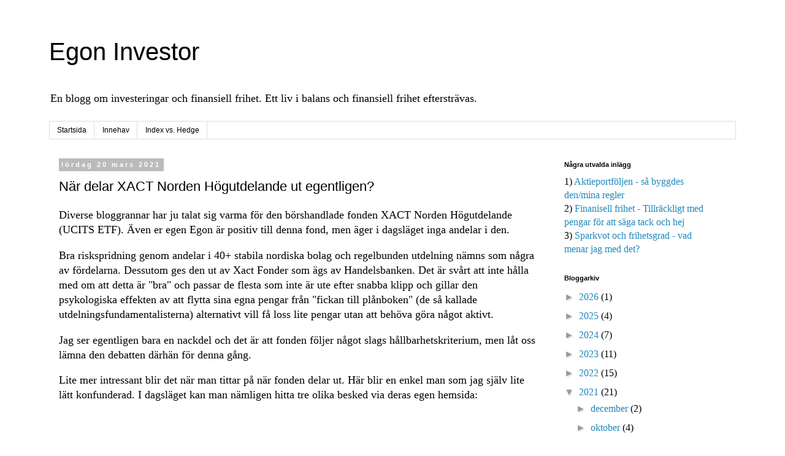

--- FILE ---
content_type: text/html; charset=UTF-8
request_url: https://egoninvestor.blogspot.com/2021/03/nar-delar-xact-norden-hogutdelande-ut.html?m=0
body_size: 112581
content:
<!DOCTYPE html>
<html class='v2' dir='ltr' lang='sv' xmlns='http://www.w3.org/1999/xhtml' xmlns:b='http://www.google.com/2005/gml/b' xmlns:data='http://www.google.com/2005/gml/data' xmlns:expr='http://www.google.com/2005/gml/expr'>
<head>
<link href='https://www.blogger.com/static/v1/widgets/335934321-css_bundle_v2.css' rel='stylesheet' type='text/css'/>
<script async='async' data-ad-client='ca-pub-6769078918875520' src='https://pagead2.googlesyndication.com/pagead/js/adsbygoogle.js'></script>
<meta content='width=1100' name='viewport'/>
<meta content='text/html; charset=UTF-8' http-equiv='Content-Type'/>
<meta content='blogger' name='generator'/>
<link href='https://egoninvestor.blogspot.com/favicon.ico' rel='icon' type='image/x-icon'/>
<link href='http://egoninvestor.blogspot.com/2021/03/nar-delar-xact-norden-hogutdelande-ut.html' rel='canonical'/>
<link rel="alternate" type="application/atom+xml" title="Egon Investor - Atom" href="https://egoninvestor.blogspot.com/feeds/posts/default" />
<link rel="alternate" type="application/rss+xml" title="Egon Investor - RSS" href="https://egoninvestor.blogspot.com/feeds/posts/default?alt=rss" />
<link rel="service.post" type="application/atom+xml" title="Egon Investor - Atom" href="https://www.blogger.com/feeds/6628595346983661130/posts/default" />

<link rel="alternate" type="application/atom+xml" title="Egon Investor - Atom" href="https://egoninvestor.blogspot.com/feeds/4882709195700804112/comments/default" />
<!--Can't find substitution for tag [blog.ieCssRetrofitLinks]-->
<link href='https://blogger.googleusercontent.com/img/b/R29vZ2xl/AVvXsEgJBRRIFUqNqlttj-NK0B4g9-kx3cyWPGuq-U-8_7KN9SeQ8jeSt1YRIHS1k8qLPbmBt3Oh3xbm5LWw53no15EtTVAdzY-4DhyphenhyphenwN5Bl9YJZpnh3mjzHsVX0XoQvB-h-YOEak14bsGm_ETm-/w640-h254/Xact+maj+och+september.JPG' rel='image_src'/>
<meta content='http://egoninvestor.blogspot.com/2021/03/nar-delar-xact-norden-hogutdelande-ut.html' property='og:url'/>
<meta content='När delar XACT Norden Högutdelande ut egentligen?' property='og:title'/>
<meta content='En blogg om investeringar, finansiell frihet, välmående och träning.' property='og:description'/>
<meta content='https://blogger.googleusercontent.com/img/b/R29vZ2xl/AVvXsEgJBRRIFUqNqlttj-NK0B4g9-kx3cyWPGuq-U-8_7KN9SeQ8jeSt1YRIHS1k8qLPbmBt3Oh3xbm5LWw53no15EtTVAdzY-4DhyphenhyphenwN5Bl9YJZpnh3mjzHsVX0XoQvB-h-YOEak14bsGm_ETm-/w1200-h630-p-k-no-nu/Xact+maj+och+september.JPG' property='og:image'/>
<title>Egon Investor: När delar XACT Norden Högutdelande ut egentligen?</title>
<style id='page-skin-1' type='text/css'><!--
/*
-----------------------------------------------
Blogger Template Style
Name:     Simple
Designer: Blogger
URL:      www.blogger.com
----------------------------------------------- */
/* Variable definitions
====================
<Variable name="keycolor" description="Main Color" type="color" default="#66bbdd"/>
<Group description="Page Text" selector="body">
<Variable name="body.font" description="Font" type="font"
default="normal normal 12px Arial, Tahoma, Helvetica, FreeSans, sans-serif"/>
<Variable name="body.text.color" description="Text Color" type="color" default="#222222"/>
</Group>
<Group description="Backgrounds" selector=".body-fauxcolumns-outer">
<Variable name="body.background.color" description="Outer Background" type="color" default="#66bbdd"/>
<Variable name="content.background.color" description="Main Background" type="color" default="#ffffff"/>
<Variable name="header.background.color" description="Header Background" type="color" default="transparent"/>
</Group>
<Group description="Links" selector=".main-outer">
<Variable name="link.color" description="Link Color" type="color" default="#2288bb"/>
<Variable name="link.visited.color" description="Visited Color" type="color" default="#888888"/>
<Variable name="link.hover.color" description="Hover Color" type="color" default="#33aaff"/>
</Group>
<Group description="Blog Title" selector=".header h1">
<Variable name="header.font" description="Font" type="font"
default="normal normal 60px Arial, Tahoma, Helvetica, FreeSans, sans-serif"/>
<Variable name="header.text.color" description="Title Color" type="color" default="#3399bb" />
</Group>
<Group description="Blog Description" selector=".header .description">
<Variable name="description.text.color" description="Description Color" type="color"
default="#777777" />
</Group>
<Group description="Tabs Text" selector=".tabs-inner .widget li a">
<Variable name="tabs.font" description="Font" type="font"
default="normal normal 14px Arial, Tahoma, Helvetica, FreeSans, sans-serif"/>
<Variable name="tabs.text.color" description="Text Color" type="color" default="#999999"/>
<Variable name="tabs.selected.text.color" description="Selected Color" type="color" default="#000000"/>
</Group>
<Group description="Tabs Background" selector=".tabs-outer .PageList">
<Variable name="tabs.background.color" description="Background Color" type="color" default="#f5f5f5"/>
<Variable name="tabs.selected.background.color" description="Selected Color" type="color" default="#eeeeee"/>
</Group>
<Group description="Post Title" selector="h3.post-title, .comments h4">
<Variable name="post.title.font" description="Font" type="font"
default="normal normal 22px Arial, Tahoma, Helvetica, FreeSans, sans-serif"/>
</Group>
<Group description="Date Header" selector=".date-header">
<Variable name="date.header.color" description="Text Color" type="color"
default="#666666"/>
<Variable name="date.header.background.color" description="Background Color" type="color"
default="transparent"/>
<Variable name="date.header.font" description="Text Font" type="font"
default="normal bold 11px Arial, Tahoma, Helvetica, FreeSans, sans-serif"/>
<Variable name="date.header.padding" description="Date Header Padding" type="string" default="inherit"/>
<Variable name="date.header.letterspacing" description="Date Header Letter Spacing" type="string" default="inherit"/>
<Variable name="date.header.margin" description="Date Header Margin" type="string" default="inherit"/>
</Group>
<Group description="Post Footer" selector=".post-footer">
<Variable name="post.footer.text.color" description="Text Color" type="color" default="#666666"/>
<Variable name="post.footer.background.color" description="Background Color" type="color"
default="#f9f9f9"/>
<Variable name="post.footer.border.color" description="Shadow Color" type="color" default="#eeeeee"/>
</Group>
<Group description="Gadgets" selector="h2">
<Variable name="widget.title.font" description="Title Font" type="font"
default="normal bold 11px Arial, Tahoma, Helvetica, FreeSans, sans-serif"/>
<Variable name="widget.title.text.color" description="Title Color" type="color" default="#000000"/>
<Variable name="widget.alternate.text.color" description="Alternate Color" type="color" default="#999999"/>
</Group>
<Group description="Images" selector=".main-inner">
<Variable name="image.background.color" description="Background Color" type="color" default="#ffffff"/>
<Variable name="image.border.color" description="Border Color" type="color" default="#eeeeee"/>
<Variable name="image.text.color" description="Caption Text Color" type="color" default="#666666"/>
</Group>
<Group description="Accents" selector=".content-inner">
<Variable name="body.rule.color" description="Separator Line Color" type="color" default="#eeeeee"/>
<Variable name="tabs.border.color" description="Tabs Border Color" type="color" default="transparent"/>
</Group>
<Variable name="body.background" description="Body Background" type="background"
color="#ffffff" default="$(color) none repeat scroll top left"/>
<Variable name="body.background.override" description="Body Background Override" type="string" default=""/>
<Variable name="body.background.gradient.cap" description="Body Gradient Cap" type="url"
default="url(https://resources.blogblog.com/blogblog/data/1kt/simple/gradients_light.png)"/>
<Variable name="body.background.gradient.tile" description="Body Gradient Tile" type="url"
default="url(https://resources.blogblog.com/blogblog/data/1kt/simple/body_gradient_tile_light.png)"/>
<Variable name="content.background.color.selector" description="Content Background Color Selector" type="string" default=".content-inner"/>
<Variable name="content.padding" description="Content Padding" type="length" default="10px" min="0" max="100px"/>
<Variable name="content.padding.horizontal" description="Content Horizontal Padding" type="length" default="10px" min="0" max="100px"/>
<Variable name="content.shadow.spread" description="Content Shadow Spread" type="length" default="40px" min="0" max="100px"/>
<Variable name="content.shadow.spread.webkit" description="Content Shadow Spread (WebKit)" type="length" default="5px" min="0" max="100px"/>
<Variable name="content.shadow.spread.ie" description="Content Shadow Spread (IE)" type="length" default="10px" min="0" max="100px"/>
<Variable name="main.border.width" description="Main Border Width" type="length" default="0" min="0" max="10px"/>
<Variable name="header.background.gradient" description="Header Gradient" type="url" default="none"/>
<Variable name="header.shadow.offset.left" description="Header Shadow Offset Left" type="length" default="-1px" min="-50px" max="50px"/>
<Variable name="header.shadow.offset.top" description="Header Shadow Offset Top" type="length" default="-1px" min="-50px" max="50px"/>
<Variable name="header.shadow.spread" description="Header Shadow Spread" type="length" default="1px" min="0" max="100px"/>
<Variable name="header.padding" description="Header Padding" type="length" default="30px" min="0" max="100px"/>
<Variable name="header.border.size" description="Header Border Size" type="length" default="1px" min="0" max="10px"/>
<Variable name="header.bottom.border.size" description="Header Bottom Border Size" type="length" default="1px" min="0" max="10px"/>
<Variable name="header.border.horizontalsize" description="Header Horizontal Border Size" type="length" default="0" min="0" max="10px"/>
<Variable name="description.text.size" description="Description Text Size" type="string" default="140%"/>
<Variable name="tabs.margin.top" description="Tabs Margin Top" type="length" default="0" min="0" max="100px"/>
<Variable name="tabs.margin.side" description="Tabs Side Margin" type="length" default="30px" min="0" max="100px"/>
<Variable name="tabs.background.gradient" description="Tabs Background Gradient" type="url"
default="url(https://resources.blogblog.com/blogblog/data/1kt/simple/gradients_light.png)"/>
<Variable name="tabs.border.width" description="Tabs Border Width" type="length" default="1px" min="0" max="10px"/>
<Variable name="tabs.bevel.border.width" description="Tabs Bevel Border Width" type="length" default="1px" min="0" max="10px"/>
<Variable name="post.margin.bottom" description="Post Bottom Margin" type="length" default="25px" min="0" max="100px"/>
<Variable name="image.border.small.size" description="Image Border Small Size" type="length" default="2px" min="0" max="10px"/>
<Variable name="image.border.large.size" description="Image Border Large Size" type="length" default="5px" min="0" max="10px"/>
<Variable name="page.width.selector" description="Page Width Selector" type="string" default=".region-inner"/>
<Variable name="page.width" description="Page Width" type="string" default="auto"/>
<Variable name="main.section.margin" description="Main Section Margin" type="length" default="15px" min="0" max="100px"/>
<Variable name="main.padding" description="Main Padding" type="length" default="15px" min="0" max="100px"/>
<Variable name="main.padding.top" description="Main Padding Top" type="length" default="30px" min="0" max="100px"/>
<Variable name="main.padding.bottom" description="Main Padding Bottom" type="length" default="30px" min="0" max="100px"/>
<Variable name="paging.background"
color="#ffffff"
description="Background of blog paging area" type="background"
default="transparent none no-repeat scroll top center"/>
<Variable name="footer.bevel" description="Bevel border length of footer" type="length" default="0" min="0" max="10px"/>
<Variable name="mobile.background.overlay" description="Mobile Background Overlay" type="string"
default="transparent none repeat scroll top left"/>
<Variable name="mobile.background.size" description="Mobile Background Size" type="string" default="auto"/>
<Variable name="mobile.button.color" description="Mobile Button Color" type="color" default="#ffffff" />
<Variable name="startSide" description="Side where text starts in blog language" type="automatic" default="left"/>
<Variable name="endSide" description="Side where text ends in blog language" type="automatic" default="right"/>
*/
/* Auto ad code
----------------------------------------------- */
<script async="async" src="//pagead2.googlesyndication.com/pagead/js/adsbygoogle.js" ></script>
<script>
(adsbygoogle = window.adsbygoogle || []).push({
google_ad_client: "ca-pub-6769078918875520",
enable_page_level_ads: true
});
</script>
/* Content
----------------------------------------------- */
body {
font: normal normal 14px 'Trebuchet MS', Trebuchet, Verdana, sans-serif;
color: #666666;
background: #ffffff none repeat scroll top left;
padding: 0 0 0 0;
}
html body .region-inner {
min-width: 0;
max-width: 100%;
width: auto;
}
h2 {
font-size: 22px;
}
a:link {
text-decoration:none;
color: #2288bb;
}
a:visited {
text-decoration:none;
color: #888888;
}
a:hover {
text-decoration:underline;
color: #33aaff;
}
.body-fauxcolumn-outer .fauxcolumn-inner {
background: transparent none repeat scroll top left;
_background-image: none;
}
.body-fauxcolumn-outer .cap-top {
position: absolute;
z-index: 1;
height: 400px;
width: 100%;
}
.body-fauxcolumn-outer .cap-top .cap-left {
width: 100%;
background: transparent none repeat-x scroll top left;
_background-image: none;
}
.content-outer {
-moz-box-shadow: 0 0 0 rgba(0, 0, 0, .15);
-webkit-box-shadow: 0 0 0 rgba(0, 0, 0, .15);
-goog-ms-box-shadow: 0 0 0 #333333;
box-shadow: 0 0 0 rgba(0, 0, 0, .15);
margin-bottom: 1px;
}
.content-inner {
padding: 10px 40px;
}
.content-inner {
background-color: #ffffff;
}
/* Header
----------------------------------------------- */
.header-outer {
background: transparent none repeat-x scroll 0 -400px;
_background-image: none;
}
.Header h1 {
font: normal normal 40px 'Trebuchet MS',Trebuchet,Verdana,sans-serif;
color: #000000;
text-shadow: 0 0 0 rgba(0, 0, 0, .2);
}
.Header h1 a {
color: #000000;
}
.Header .description {
font-size: 18px;
color: #000000;
}
.header-inner .Header .titlewrapper {
padding: 22px 0;
}
.header-inner .Header .descriptionwrapper {
padding: 0 0;
}
/* Tabs
----------------------------------------------- */
.tabs-inner .section:first-child {
border-top: 0 solid #dddddd;
}
.tabs-inner .section:first-child ul {
margin-top: -1px;
border-top: 1px solid #dddddd;
border-left: 1px solid #dddddd;
border-right: 1px solid #dddddd;
}
.tabs-inner .widget ul {
background: transparent none repeat-x scroll 0 -800px;
_background-image: none;
border-bottom: 1px solid #dddddd;
margin-top: 0;
margin-left: -30px;
margin-right: -30px;
}
.tabs-inner .widget li a {
display: inline-block;
padding: .6em 1em;
font: normal normal 12px 'Trebuchet MS', Trebuchet, Verdana, sans-serif;
color: #000000;
border-left: 1px solid #ffffff;
border-right: 1px solid #dddddd;
}
.tabs-inner .widget li:first-child a {
border-left: none;
}
.tabs-inner .widget li.selected a, .tabs-inner .widget li a:hover {
color: #000000;
background-color: #eeeeee;
text-decoration: none;
}
/* Columns
----------------------------------------------- */
.main-outer {
border-top: 0 solid transparent;
}
.fauxcolumn-left-outer .fauxcolumn-inner {
border-right: 1px solid transparent;
}
.fauxcolumn-right-outer .fauxcolumn-inner {
border-left: 1px solid transparent;
}
/* Headings
----------------------------------------------- */
div.widget > h2,
div.widget h2.title {
margin: 0 0 1em 0;
font: normal bold 11px 'Trebuchet MS',Trebuchet,Verdana,sans-serif;
color: #000000;
}
/* Widgets
----------------------------------------------- */
.widget .zippy {
color: #999999;
text-shadow: 2px 2px 1px rgba(0, 0, 0, .1);
}
.widget .popular-posts ul {
list-style: none;
}
/* Posts
----------------------------------------------- */
h2.date-header {
font: normal bold 11px Arial, Tahoma, Helvetica, FreeSans, sans-serif;
}
.date-header span {
background-color: #bbbbbb;
color: #ffffff;
padding: 0.4em;
letter-spacing: 3px;
margin: inherit;
}
.main-inner {
padding-top: 35px;
padding-bottom: 65px;
}
.main-inner .column-center-inner {
padding: 0 0;
}
.main-inner .column-center-inner .section {
margin: 0 1em;
}
.post {
margin: 0 0 45px 0;
}
h3.post-title, .comments h4 {
font: normal normal 22px 'Trebuchet MS',Trebuchet,Verdana,sans-serif;
margin: .75em 0 0;
}
.post-body {
font-size: 110%;
line-height: 1.4;
position: relative;
}
.post-body img, .post-body .tr-caption-container, .Profile img, .Image img,
.BlogList .item-thumbnail img {
padding: 2px;
background: #ffffff;
border: 1px solid #eeeeee;
-moz-box-shadow: 1px 1px 5px rgba(0, 0, 0, .1);
-webkit-box-shadow: 1px 1px 5px rgba(0, 0, 0, .1);
box-shadow: 1px 1px 5px rgba(0, 0, 0, .1);
}
.post-body img, .post-body .tr-caption-container {
padding: 5px;
}
.post-body .tr-caption-container {
color: #666666;
}
.post-body .tr-caption-container img {
padding: 0;
background: transparent;
border: none;
-moz-box-shadow: 0 0 0 rgba(0, 0, 0, .1);
-webkit-box-shadow: 0 0 0 rgba(0, 0, 0, .1);
box-shadow: 0 0 0 rgba(0, 0, 0, .1);
}
.post-header {
margin: 0 0 1.5em;
line-height: 1.6;
font-size: 90%;
}
.post-footer {
margin: 20px -2px 0;
padding: 5px 10px;
color: #666666;
background-color: #eeeeee;
border-bottom: 1px solid #eeeeee;
line-height: 1.6;
font-size: 90%;
}
#comments .comment-author {
padding-top: 1.5em;
border-top: 1px solid transparent;
background-position: 0 1.5em;
}
#comments .comment-author:first-child {
padding-top: 0;
border-top: none;
}
.avatar-image-container {
margin: .2em 0 0;
}
#comments .avatar-image-container img {
border: 1px solid #eeeeee;
}
/* Comments
----------------------------------------------- */
.comments .comments-content .icon.blog-author {
background-repeat: no-repeat;
background-image: url([data-uri]);
}
.comments .comments-content .loadmore a {
border-top: 1px solid #999999;
border-bottom: 1px solid #999999;
}
.comments .comment-thread.inline-thread {
background-color: #eeeeee;
}
.comments .continue {
border-top: 2px solid #999999;
}
/* Accents
---------------------------------------------- */
.section-columns td.columns-cell {
border-left: 1px solid transparent;
}
.blog-pager {
background: transparent url(https://resources.blogblog.com/blogblog/data/1kt/simple/paging_dot.png) repeat-x scroll top center;
}
.blog-pager-older-link, .home-link,
.blog-pager-newer-link {
background-color: #ffffff;
padding: 5px;
}
.footer-outer {
border-top: 1px dashed #bbbbbb;
}
/* Mobile
----------------------------------------------- */
body.mobile  {
background-size: auto;
}
.mobile .body-fauxcolumn-outer {
background: transparent none repeat scroll top left;
}
.mobile .body-fauxcolumn-outer .cap-top {
background-size: 100% auto;
}
.mobile .content-outer {
-webkit-box-shadow: 0 0 3px rgba(0, 0, 0, .15);
box-shadow: 0 0 3px rgba(0, 0, 0, .15);
}
.mobile .tabs-inner .widget ul {
margin-left: 0;
margin-right: 0;
}
.mobile .post {
margin: 0;
}
.mobile .main-inner .column-center-inner .section {
margin: 0;
}
.mobile .date-header span {
padding: 0.1em 10px;
margin: 0 -10px;
}
.mobile h3.post-title {
margin: 0;
}
.mobile .blog-pager {
background: transparent none no-repeat scroll top center;
}
.mobile .footer-outer {
border-top: none;
}
.mobile .main-inner, .mobile .footer-inner {
background-color: #ffffff;
}
.mobile-index-contents {
color: #666666;
}
.mobile-link-button {
background-color: #2288bb;
}
.mobile-link-button a:link, .mobile-link-button a:visited {
color: #ffffff;
}
.mobile .tabs-inner .section:first-child {
border-top: none;
}
.mobile .tabs-inner .PageList .widget-content {
background-color: #eeeeee;
color: #000000;
border-top: 1px solid #dddddd;
border-bottom: 1px solid #dddddd;
}
.mobile .tabs-inner .PageList .widget-content .pagelist-arrow {
border-left: 1px solid #dddddd;
}

--></style>
<style id='template-skin-1' type='text/css'><!--
body {
min-width: 1200px;
}
.content-outer, .content-fauxcolumn-outer, .region-inner {
min-width: 1200px;
max-width: 1200px;
_width: 1200px;
}
.main-inner .columns {
padding-left: 0;
padding-right: 310px;
}
.main-inner .fauxcolumn-center-outer {
left: 0;
right: 310px;
/* IE6 does not respect left and right together */
_width: expression(this.parentNode.offsetWidth -
parseInt("0") -
parseInt("310px") + 'px');
}
.main-inner .fauxcolumn-left-outer {
width: 0;
}
.main-inner .fauxcolumn-right-outer {
width: 310px;
}
.main-inner .column-left-outer {
width: 0;
right: 100%;
margin-left: -0;
}
.main-inner .column-right-outer {
width: 310px;
margin-right: -310px;
}
#layout {
min-width: 0;
}
#layout .content-outer {
min-width: 0;
width: 800px;
}
#layout .region-inner {
min-width: 0;
width: auto;
}
body#layout div.add_widget {
padding: 8px;
}
body#layout div.add_widget a {
margin-left: 32px;
}
--></style>
<link href='https://www.blogger.com/dyn-css/authorization.css?targetBlogID=6628595346983661130&amp;zx=54c94946-504c-4cd9-988e-6fd261db770d' media='none' onload='if(media!=&#39;all&#39;)media=&#39;all&#39;' rel='stylesheet'/><noscript><link href='https://www.blogger.com/dyn-css/authorization.css?targetBlogID=6628595346983661130&amp;zx=54c94946-504c-4cd9-988e-6fd261db770d' rel='stylesheet'/></noscript>
<meta name='google-adsense-platform-account' content='ca-host-pub-1556223355139109'/>
<meta name='google-adsense-platform-domain' content='blogspot.com'/>

<!-- data-ad-client=ca-pub-6769078918875520 -->

</head>
<body class='loading'>
<div class='navbar no-items section' id='navbar' name='Navbar'>
</div>
<div class='body-fauxcolumns'>
<div class='fauxcolumn-outer body-fauxcolumn-outer'>
<div class='cap-top'>
<div class='cap-left'></div>
<div class='cap-right'></div>
</div>
<div class='fauxborder-left'>
<div class='fauxborder-right'></div>
<div class='fauxcolumn-inner'>
</div>
</div>
<div class='cap-bottom'>
<div class='cap-left'></div>
<div class='cap-right'></div>
</div>
</div>
</div>
<div class='content'>
<div class='content-fauxcolumns'>
<div class='fauxcolumn-outer content-fauxcolumn-outer'>
<div class='cap-top'>
<div class='cap-left'></div>
<div class='cap-right'></div>
</div>
<div class='fauxborder-left'>
<div class='fauxborder-right'></div>
<div class='fauxcolumn-inner'>
</div>
</div>
<div class='cap-bottom'>
<div class='cap-left'></div>
<div class='cap-right'></div>
</div>
</div>
</div>
<div class='content-outer'>
<div class='content-cap-top cap-top'>
<div class='cap-left'></div>
<div class='cap-right'></div>
</div>
<div class='fauxborder-left content-fauxborder-left'>
<div class='fauxborder-right content-fauxborder-right'></div>
<div class='content-inner'>
<header>
<div class='header-outer'>
<div class='header-cap-top cap-top'>
<div class='cap-left'></div>
<div class='cap-right'></div>
</div>
<div class='fauxborder-left header-fauxborder-left'>
<div class='fauxborder-right header-fauxborder-right'></div>
<div class='region-inner header-inner'>
<div class='header section' id='header' name='Rubrik'><div class='widget Header' data-version='1' id='Header1'>
<div id='header-inner'>
<div class='titlewrapper'>
<h1 class='title'>
<a href='https://egoninvestor.blogspot.com/?m=0'>
Egon Investor
</a>
</h1>
</div>
<div class='descriptionwrapper'>
<p class='description'><span>En blogg om investeringar och finansiell frihet. Ett liv i balans och finansiell frihet eftersträvas.</span></p>
</div>
</div>
</div></div>
</div>
</div>
<div class='header-cap-bottom cap-bottom'>
<div class='cap-left'></div>
<div class='cap-right'></div>
</div>
</div>
</header>
<div class='tabs-outer'>
<div class='tabs-cap-top cap-top'>
<div class='cap-left'></div>
<div class='cap-right'></div>
</div>
<div class='fauxborder-left tabs-fauxborder-left'>
<div class='fauxborder-right tabs-fauxborder-right'></div>
<div class='region-inner tabs-inner'>
<div class='tabs section' id='crosscol' name='Alla kolumner'><div class='widget PageList' data-version='1' id='PageList1'>
<div class='widget-content'>
<ul>
<li>
<a href='https://egoninvestor.blogspot.com/'>Startsida</a>
</li>
<li>
<a href='http://egoninvestor.blogspot.com/p/innehav.html'>Innehav</a>
</li>
<li>
<a href='http://egoninvestor.blogspot.com/p/index-vs-hedge.html'>Index vs. Hedge</a>
</li>
</ul>
<div class='clear'></div>
</div>
</div></div>
<div class='tabs no-items section' id='crosscol-overflow' name='Cross-Column 2'></div>
</div>
</div>
<div class='tabs-cap-bottom cap-bottom'>
<div class='cap-left'></div>
<div class='cap-right'></div>
</div>
</div>
<div class='main-outer'>
<div class='main-cap-top cap-top'>
<div class='cap-left'></div>
<div class='cap-right'></div>
</div>
<div class='fauxborder-left main-fauxborder-left'>
<div class='fauxborder-right main-fauxborder-right'></div>
<div class='region-inner main-inner'>
<div class='columns fauxcolumns'>
<div class='fauxcolumn-outer fauxcolumn-center-outer'>
<div class='cap-top'>
<div class='cap-left'></div>
<div class='cap-right'></div>
</div>
<div class='fauxborder-left'>
<div class='fauxborder-right'></div>
<div class='fauxcolumn-inner'>
</div>
</div>
<div class='cap-bottom'>
<div class='cap-left'></div>
<div class='cap-right'></div>
</div>
</div>
<div class='fauxcolumn-outer fauxcolumn-left-outer'>
<div class='cap-top'>
<div class='cap-left'></div>
<div class='cap-right'></div>
</div>
<div class='fauxborder-left'>
<div class='fauxborder-right'></div>
<div class='fauxcolumn-inner'>
</div>
</div>
<div class='cap-bottom'>
<div class='cap-left'></div>
<div class='cap-right'></div>
</div>
</div>
<div class='fauxcolumn-outer fauxcolumn-right-outer'>
<div class='cap-top'>
<div class='cap-left'></div>
<div class='cap-right'></div>
</div>
<div class='fauxborder-left'>
<div class='fauxborder-right'></div>
<div class='fauxcolumn-inner'>
</div>
</div>
<div class='cap-bottom'>
<div class='cap-left'></div>
<div class='cap-right'></div>
</div>
</div>
<!-- corrects IE6 width calculation -->
<div class='columns-inner'>
<div class='column-center-outer'>
<div class='column-center-inner'>
<div class='main section' id='main' name='Huvudsektion'><div class='widget Blog' data-version='1' id='Blog1'>
<div class='blog-posts hfeed'>

          <div class="date-outer">
        
<h2 class='date-header'><span>lördag 20 mars 2021</span></h2>

          <div class="date-posts">
        
<div class='post-outer'>
<div class='post hentry uncustomized-post-template' itemprop='blogPost' itemscope='itemscope' itemtype='http://schema.org/BlogPosting'>
<meta content='https://blogger.googleusercontent.com/img/b/R29vZ2xl/AVvXsEgJBRRIFUqNqlttj-NK0B4g9-kx3cyWPGuq-U-8_7KN9SeQ8jeSt1YRIHS1k8qLPbmBt3Oh3xbm5LWw53no15EtTVAdzY-4DhyphenhyphenwN5Bl9YJZpnh3mjzHsVX0XoQvB-h-YOEak14bsGm_ETm-/w640-h254/Xact+maj+och+september.JPG' itemprop='image_url'/>
<meta content='6628595346983661130' itemprop='blogId'/>
<meta content='4882709195700804112' itemprop='postId'/>
<a name='4882709195700804112'></a>
<h3 class='post-title entry-title' itemprop='name'>
När delar XACT Norden Högutdelande ut egentligen?
</h3>
<div class='post-header'>
<div class='post-header-line-1'></div>
</div>
<div class='post-body entry-content' id='post-body-4882709195700804112' itemprop='description articleBody'>
<p>Diverse bloggrannar har ju talat sig varma för den börshandlade fonden XACT Norden Högutdelande (UCITS ETF). Även er egen Egon är positiv till denna fond, men äger i dagsläget inga andelar i den.<br /></p><p>Bra riskspridning genom andelar i 40+ stabila nordiska bolag och regelbunden utdelning nämns som några av fördelarna. Dessutom ges den ut av Xact Fonder som ägs av Handelsbanken. Det är svårt att inte hålla med om att detta är "bra" och passar de flesta som inte är ute efter snabba klipp och gillar den psykologiska effekten av att flytta sina egna pengar från "fickan till plånboken" (de så kallade utdelningsfundamentalisterna) alternativt vill få loss lite pengar utan att behöva göra något aktivt.</p><p>Jag ser egentligen bara en nackdel och det är att fonden följer något slags hållbarhetskriterium, men låt oss lämna den debatten därhän för denna gång.&nbsp;</p><p>Lite mer intressant blir det när man tittar på när fonden delar ut. Här blir en enkel man som jag själv lite lätt konfunderad. I dagsläget kan man nämligen hitta tre olika besked via deras egen hemsida:<br /></p><p>&nbsp;</p><p>1) I fondens korta beskrivning:<br /></p><div class="separator" style="clear: both; text-align: center;"><a href="https://blogger.googleusercontent.com/img/b/R29vZ2xl/AVvXsEgJBRRIFUqNqlttj-NK0B4g9-kx3cyWPGuq-U-8_7KN9SeQ8jeSt1YRIHS1k8qLPbmBt3Oh3xbm5LWw53no15EtTVAdzY-4DhyphenhyphenwN5Bl9YJZpnh3mjzHsVX0XoQvB-h-YOEak14bsGm_ETm-/s727/Xact+maj+och+september.JPG" style="margin-left: 1em; margin-right: 1em;"><img border="0" data-original-height="288" data-original-width="727" height="254" src="https://blogger.googleusercontent.com/img/b/R29vZ2xl/AVvXsEgJBRRIFUqNqlttj-NK0B4g9-kx3cyWPGuq-U-8_7KN9SeQ8jeSt1YRIHS1k8qLPbmBt3Oh3xbm5LWw53no15EtTVAdzY-4DhyphenhyphenwN5Bl9YJZpnh3mjzHsVX0XoQvB-h-YOEak14bsGm_ETm-/w640-h254/Xact+maj+och+september.JPG" width="640" /></a></div><p>&nbsp;</p><p>2) I det "legala dokumentet" (KIID) som det länkas till:</p><p><img alt="" height="122" src="[data-uri]" width="676" /></p><p>&nbsp;</p><p>3) I ett pressmeddelande för ca 40 dagar sedan:<br /></p><p><img alt="" height="541" src="[data-uri]" width="481" />&nbsp;</p><p>Jag <u>antar</u> att det är pressmeddelandet som gäller. Att det kan ta lite tid att i större bolag <strike>skriva ett nytt</strike> editera ett legalt dokument, få det godkänt och ladda upp detta kan jag förstå, men de har väl redan sedan en längre tid delat ut mer än en gång per år? (Okej, det står ju faktiskt "normalt" i både punkt 1 och 2, så pressmeddelandet meddelar väl bara det nya <u>onormala</u> läget...)<br /></p><p>Att inte uppdatera hemsidan på 40 dagar känns lite... slarvigt.</p><p>Oavsett, det är inte omöjligt att er egen Egon trots detta köper en liten pott nästa han tillåter sig själv att handla. Tur att han inte kräver hundraprocentig ordning och reda. <u>Normalt</u> sett alltså.<br /></p>
<div style='clear: both;'></div>
</div>
<div class='post-footer'>
<div class='post-footer-line post-footer-line-1'>
<span class='post-author vcard'>
Added by
<span class='fn' itemprop='author' itemscope='itemscope' itemtype='http://schema.org/Person'>
<meta content='https://www.blogger.com/profile/03414199580288091226' itemprop='url'/>
<a class='g-profile' href='https://www.blogger.com/profile/03414199580288091226' rel='author' title='author profile'>
<span itemprop='name'>Egon Investor</span>
</a>
</span>
</span>
<span class='post-timestamp'>
at
<meta content='http://egoninvestor.blogspot.com/2021/03/nar-delar-xact-norden-hogutdelande-ut.html' itemprop='url'/>
<a class='timestamp-link' href='https://egoninvestor.blogspot.com/2021/03/nar-delar-xact-norden-hogutdelande-ut.html?m=0' rel='bookmark' title='permanent link'><abbr class='published' itemprop='datePublished' title='2021-03-20T10:10:00+01:00'>10:10</abbr></a>
</span>
<span class='post-comment-link'>
</span>
<span class='post-icons'>
</span>
<div class='post-share-buttons goog-inline-block'>
<a class='goog-inline-block share-button sb-email' href='https://www.blogger.com/share-post.g?blogID=6628595346983661130&postID=4882709195700804112&target=email' target='_blank' title='Skicka med e-post'><span class='share-button-link-text'>Skicka med e-post</span></a><a class='goog-inline-block share-button sb-blog' href='https://www.blogger.com/share-post.g?blogID=6628595346983661130&postID=4882709195700804112&target=blog' onclick='window.open(this.href, "_blank", "height=270,width=475"); return false;' target='_blank' title='BlogThis!'><span class='share-button-link-text'>BlogThis!</span></a><a class='goog-inline-block share-button sb-twitter' href='https://www.blogger.com/share-post.g?blogID=6628595346983661130&postID=4882709195700804112&target=twitter' target='_blank' title='Dela på X'><span class='share-button-link-text'>Dela på X</span></a><a class='goog-inline-block share-button sb-facebook' href='https://www.blogger.com/share-post.g?blogID=6628595346983661130&postID=4882709195700804112&target=facebook' onclick='window.open(this.href, "_blank", "height=430,width=640"); return false;' target='_blank' title='Dela på Facebook'><span class='share-button-link-text'>Dela på Facebook</span></a><a class='goog-inline-block share-button sb-pinterest' href='https://www.blogger.com/share-post.g?blogID=6628595346983661130&postID=4882709195700804112&target=pinterest' target='_blank' title='Dela på Pinterest'><span class='share-button-link-text'>Dela på Pinterest</span></a>
</div>
</div>
<div class='post-footer-line post-footer-line-2'>
<span class='post-labels'>
Taggar:
<a href='https://egoninvestor.blogspot.com/search/label/trams?m=0' rel='tag'>trams</a>,
<a href='https://egoninvestor.blogspot.com/search/label/Xact%20Norden%20H%C3%B6gutdelande?m=0' rel='tag'>Xact Norden Högutdelande</a>
</span>
</div>
<div class='post-footer-line post-footer-line-3'>
<span class='post-location'>
</span>
</div>
</div>
</div>
<div class='comments' id='comments'>
<a name='comments'></a>
<h4>2 kommentarer:</h4>
<div class='comments-content'>
<script async='async' src='' type='text/javascript'></script>
<script type='text/javascript'>
    (function() {
      var items = null;
      var msgs = null;
      var config = {};

// <![CDATA[
      var cursor = null;
      if (items && items.length > 0) {
        cursor = parseInt(items[items.length - 1].timestamp) + 1;
      }

      var bodyFromEntry = function(entry) {
        var text = (entry &&
                    ((entry.content && entry.content.$t) ||
                     (entry.summary && entry.summary.$t))) ||
            '';
        if (entry && entry.gd$extendedProperty) {
          for (var k in entry.gd$extendedProperty) {
            if (entry.gd$extendedProperty[k].name == 'blogger.contentRemoved') {
              return '<span class="deleted-comment">' + text + '</span>';
            }
          }
        }
        return text;
      }

      var parse = function(data) {
        cursor = null;
        var comments = [];
        if (data && data.feed && data.feed.entry) {
          for (var i = 0, entry; entry = data.feed.entry[i]; i++) {
            var comment = {};
            // comment ID, parsed out of the original id format
            var id = /blog-(\d+).post-(\d+)/.exec(entry.id.$t);
            comment.id = id ? id[2] : null;
            comment.body = bodyFromEntry(entry);
            comment.timestamp = Date.parse(entry.published.$t) + '';
            if (entry.author && entry.author.constructor === Array) {
              var auth = entry.author[0];
              if (auth) {
                comment.author = {
                  name: (auth.name ? auth.name.$t : undefined),
                  profileUrl: (auth.uri ? auth.uri.$t : undefined),
                  avatarUrl: (auth.gd$image ? auth.gd$image.src : undefined)
                };
              }
            }
            if (entry.link) {
              if (entry.link[2]) {
                comment.link = comment.permalink = entry.link[2].href;
              }
              if (entry.link[3]) {
                var pid = /.*comments\/default\/(\d+)\?.*/.exec(entry.link[3].href);
                if (pid && pid[1]) {
                  comment.parentId = pid[1];
                }
              }
            }
            comment.deleteclass = 'item-control blog-admin';
            if (entry.gd$extendedProperty) {
              for (var k in entry.gd$extendedProperty) {
                if (entry.gd$extendedProperty[k].name == 'blogger.itemClass') {
                  comment.deleteclass += ' ' + entry.gd$extendedProperty[k].value;
                } else if (entry.gd$extendedProperty[k].name == 'blogger.displayTime') {
                  comment.displayTime = entry.gd$extendedProperty[k].value;
                }
              }
            }
            comments.push(comment);
          }
        }
        return comments;
      };

      var paginator = function(callback) {
        if (hasMore()) {
          var url = config.feed + '?alt=json&v=2&orderby=published&reverse=false&max-results=50';
          if (cursor) {
            url += '&published-min=' + new Date(cursor).toISOString();
          }
          window.bloggercomments = function(data) {
            var parsed = parse(data);
            cursor = parsed.length < 50 ? null
                : parseInt(parsed[parsed.length - 1].timestamp) + 1
            callback(parsed);
            window.bloggercomments = null;
          }
          url += '&callback=bloggercomments';
          var script = document.createElement('script');
          script.type = 'text/javascript';
          script.src = url;
          document.getElementsByTagName('head')[0].appendChild(script);
        }
      };
      var hasMore = function() {
        return !!cursor;
      };
      var getMeta = function(key, comment) {
        if ('iswriter' == key) {
          var matches = !!comment.author
              && comment.author.name == config.authorName
              && comment.author.profileUrl == config.authorUrl;
          return matches ? 'true' : '';
        } else if ('deletelink' == key) {
          return config.baseUri + '/comment/delete/'
               + config.blogId + '/' + comment.id;
        } else if ('deleteclass' == key) {
          return comment.deleteclass;
        }
        return '';
      };

      var replybox = null;
      var replyUrlParts = null;
      var replyParent = undefined;

      var onReply = function(commentId, domId) {
        if (replybox == null) {
          // lazily cache replybox, and adjust to suit this style:
          replybox = document.getElementById('comment-editor');
          if (replybox != null) {
            replybox.height = '250px';
            replybox.style.display = 'block';
            replyUrlParts = replybox.src.split('#');
          }
        }
        if (replybox && (commentId !== replyParent)) {
          replybox.src = '';
          document.getElementById(domId).insertBefore(replybox, null);
          replybox.src = replyUrlParts[0]
              + (commentId ? '&parentID=' + commentId : '')
              + '#' + replyUrlParts[1];
          replyParent = commentId;
        }
      };

      var hash = (window.location.hash || '#').substring(1);
      var startThread, targetComment;
      if (/^comment-form_/.test(hash)) {
        startThread = hash.substring('comment-form_'.length);
      } else if (/^c[0-9]+$/.test(hash)) {
        targetComment = hash.substring(1);
      }

      // Configure commenting API:
      var configJso = {
        'maxDepth': config.maxThreadDepth
      };
      var provider = {
        'id': config.postId,
        'data': items,
        'loadNext': paginator,
        'hasMore': hasMore,
        'getMeta': getMeta,
        'onReply': onReply,
        'rendered': true,
        'initComment': targetComment,
        'initReplyThread': startThread,
        'config': configJso,
        'messages': msgs
      };

      var render = function() {
        if (window.goog && window.goog.comments) {
          var holder = document.getElementById('comment-holder');
          window.goog.comments.render(holder, provider);
        }
      };

      // render now, or queue to render when library loads:
      if (window.goog && window.goog.comments) {
        render();
      } else {
        window.goog = window.goog || {};
        window.goog.comments = window.goog.comments || {};
        window.goog.comments.loadQueue = window.goog.comments.loadQueue || [];
        window.goog.comments.loadQueue.push(render);
      }
    })();
// ]]>
  </script>
<div id='comment-holder'>
<div class="comment-thread toplevel-thread"><ol id="top-ra"><li class="comment" id="c3311076174715047319"><div class="avatar-image-container"><img src="//www.blogger.com/img/blogger_logo_round_35.png" alt=""/></div><div class="comment-block"><div class="comment-header"><cite class="user"><a href="https://www.blogger.com/profile/15698808584082135000" rel="nofollow">Snålgrisen</a></cite><span class="icon user "></span><span class="datetime secondary-text"><a rel="nofollow" href="https://egoninvestor.blogspot.com/2021/03/nar-delar-xact-norden-hogutdelande-ut.html?showComment=1616254534381&amp;m=0#c3311076174715047319">20 mars 2021 kl. 16:35</a></span></div><p class="comment-content">Ja det låter lite märkligt att de inte orkat fixa till infon. Själv köper jag inte denna fond hur förnuftig den känns, jag plockar hellre ihop ett antal vettiga aktier, och vips har man sparat in avgiften. Sen har vi inga REITs, BDCs eller andra typer av bolag som man gärna vill ha med i en &quot;high dividend&quot;-fond. Tittar man dessutom på totalavkastningen är det ingen vacker syn.</p><span class="comment-actions secondary-text"><a class="comment-reply" target="_self" data-comment-id="3311076174715047319">Svara</a><span class="item-control blog-admin blog-admin pid-491317549"><a target="_self" href="https://www.blogger.com/comment/delete/6628595346983661130/3311076174715047319">Radera</a></span></span></div><div class="comment-replies"><div id="c3311076174715047319-rt" class="comment-thread inline-thread"><span class="thread-toggle thread-expanded"><span class="thread-arrow"></span><span class="thread-count"><a target="_self">Svar</a></span></span><ol id="c3311076174715047319-ra" class="thread-chrome thread-expanded"><div><li class="comment" id="c5325715833560108789"><div class="avatar-image-container"><img src="//blogger.googleusercontent.com/img/b/R29vZ2xl/AVvXsEiXi4UM4RJd3w4YgvkZtxHxvmUlCcq5xY9bUYngu4Iyg9F77Vw_SaJkMIgJD7oTnt7rSlZtFixbUyd0ppSUMa1wh9zOiDpgolD1ShXwLBJ3GWNQLw6hHpTZXbMh913iwfI/s45-c/image.jpeg" alt=""/></div><div class="comment-block"><div class="comment-header"><cite class="user"><a href="https://www.blogger.com/profile/03414199580288091226" rel="nofollow">Egon Investor</a></cite><span class="icon user blog-author"></span><span class="datetime secondary-text"><a rel="nofollow" href="https://egoninvestor.blogspot.com/2021/03/nar-delar-xact-norden-hogutdelande-ut.html?showComment=1616278206605&amp;m=0#c5325715833560108789">20 mars 2021 kl. 23:10</a></span></div><p class="comment-content">Sant - totalavkastningen är inte imponerande om man tittar bakåt. REITs har vi det inte så gott ställt med i Norden (vad jag vet). Det känns ändå som ganska stabila bolag vad gäller innehavet och man slipper ju att krångla med källskatten. Värt 0,3%? Ja, det är en av parametrarna jag fortfarande funderar på.</p><span class="comment-actions secondary-text"><span class="item-control blog-admin blog-admin pid-2083029415"><a target="_self" href="https://www.blogger.com/comment/delete/6628595346983661130/5325715833560108789">Radera</a></span></span></div><div class="comment-replies"><div id="c5325715833560108789-rt" class="comment-thread inline-thread hidden"><span class="thread-toggle thread-expanded"><span class="thread-arrow"></span><span class="thread-count"><a target="_self">Svar</a></span></span><ol id="c5325715833560108789-ra" class="thread-chrome thread-expanded"><div></div><div id="c5325715833560108789-continue" class="continue"><a class="comment-reply" target="_self" data-comment-id="5325715833560108789">Svara</a></div></ol></div></div><div class="comment-replybox-single" id="c5325715833560108789-ce"></div></li></div><div id="c3311076174715047319-continue" class="continue"><a class="comment-reply" target="_self" data-comment-id="3311076174715047319">Svara</a></div></ol></div></div><div class="comment-replybox-single" id="c3311076174715047319-ce"></div></li></ol><div id="top-continue" class="continue"><a class="comment-reply" target="_self">Lägg till kommentar</a></div><div class="comment-replybox-thread" id="top-ce"></div><div class="loadmore hidden" data-post-id="4882709195700804112"><a target="_self">Läs in mer...</a></div></div>
</div>
</div>
<p class='comment-footer'>
<div class='comment-form'>
<a name='comment-form'></a>
<p>
</p>
<a href='https://www.blogger.com/comment/frame/6628595346983661130?po=4882709195700804112&hl=sv&saa=85391&origin=https://egoninvestor.blogspot.com' id='comment-editor-src'></a>
<iframe allowtransparency='true' class='blogger-iframe-colorize blogger-comment-from-post' frameborder='0' height='410px' id='comment-editor' name='comment-editor' src='' width='100%'></iframe>
<script src='https://www.blogger.com/static/v1/jsbin/2830521187-comment_from_post_iframe.js' type='text/javascript'></script>
<script type='text/javascript'>
      BLOG_CMT_createIframe('https://www.blogger.com/rpc_relay.html');
    </script>
</div>
</p>
<div id='backlinks-container'>
<div id='Blog1_backlinks-container'>
</div>
</div>
</div>
</div>

        </div></div>
      
</div>
<div class='blog-pager' id='blog-pager'>
<span id='blog-pager-newer-link'>
<a class='blog-pager-newer-link' href='https://egoninvestor.blogspot.com/2021/03/kvartalets-inkop-axfood-bahnhof.html?m=0' id='Blog1_blog-pager-newer-link' title='Senaste inlägg'>Senaste inlägg</a>
</span>
<span id='blog-pager-older-link'>
<a class='blog-pager-older-link' href='https://egoninvestor.blogspot.com/2021/01/sparkvot-2017-2020.html?m=0' id='Blog1_blog-pager-older-link' title='Äldre inlägg'>Äldre inlägg</a>
</span>
<a class='home-link' href='https://egoninvestor.blogspot.com/?m=0'>Startsida</a>
<div class='blog-mobile-link'>
<a href='https://egoninvestor.blogspot.com/2021/03/nar-delar-xact-norden-hogutdelande-ut.html?m=1'>Visa mobilversion</a>
</div>
</div>
<div class='clear'></div>
<div class='post-feeds'>
<div class='feed-links'>
Prenumerera på:
<a class='feed-link' href='https://egoninvestor.blogspot.com/feeds/4882709195700804112/comments/default' target='_blank' type='application/atom+xml'>Kommentarer till inlägget (Atom)</a>
</div>
</div>
</div></div>
</div>
</div>
<div class='column-left-outer'>
<div class='column-left-inner'>
<aside>
</aside>
</div>
</div>
<div class='column-right-outer'>
<div class='column-right-inner'>
<aside>
<div class='sidebar section' id='sidebar-right-1'><div class='widget HTML' data-version='1' id='HTML6'>
<h2 class='title'>Några utvalda inlägg</h2>
<div class='widget-content'>
1) <a href="https://egoninvestor.blogspot.se/2021/10/aktieportfoljen-mina-regler-portfoljen.html">Aktieportföljen - så byggdes den/mina regler</a><br />

2) <a href="https://egoninvestor.blogspot.se/2017/05/tillrackligt-med-pengar-for-att-saga.html">Finanisell frihet - Tillräckligt med pengar för att säga tack och hej</a><br />

3) <a href="https://egoninvestor.blogspot.se/2019/06/sparkvot-och-frihetsgrad-vad-menar-jag.html">Sparkvot och frihetsgrad - vad menar jag med det?</a><br />
</div>
<div class='clear'></div>
</div><div class='widget BlogArchive' data-version='1' id='BlogArchive1'>
<h2>Bloggarkiv</h2>
<div class='widget-content'>
<div id='ArchiveList'>
<div id='BlogArchive1_ArchiveList'>
<ul class='hierarchy'>
<li class='archivedate collapsed'>
<a class='toggle' href='javascript:void(0)'>
<span class='zippy'>

        &#9658;&#160;
      
</span>
</a>
<a class='post-count-link' href='https://egoninvestor.blogspot.com/2026/?m=0'>
2026
</a>
<span class='post-count' dir='ltr'>(1)</span>
<ul class='hierarchy'>
<li class='archivedate collapsed'>
<a class='toggle' href='javascript:void(0)'>
<span class='zippy'>

        &#9658;&#160;
      
</span>
</a>
<a class='post-count-link' href='https://egoninvestor.blogspot.com/2026/01/?m=0'>
januari
</a>
<span class='post-count' dir='ltr'>(1)</span>
</li>
</ul>
</li>
</ul>
<ul class='hierarchy'>
<li class='archivedate collapsed'>
<a class='toggle' href='javascript:void(0)'>
<span class='zippy'>

        &#9658;&#160;
      
</span>
</a>
<a class='post-count-link' href='https://egoninvestor.blogspot.com/2025/?m=0'>
2025
</a>
<span class='post-count' dir='ltr'>(4)</span>
<ul class='hierarchy'>
<li class='archivedate collapsed'>
<a class='toggle' href='javascript:void(0)'>
<span class='zippy'>

        &#9658;&#160;
      
</span>
</a>
<a class='post-count-link' href='https://egoninvestor.blogspot.com/2025/12/?m=0'>
december
</a>
<span class='post-count' dir='ltr'>(1)</span>
</li>
</ul>
<ul class='hierarchy'>
<li class='archivedate collapsed'>
<a class='toggle' href='javascript:void(0)'>
<span class='zippy'>

        &#9658;&#160;
      
</span>
</a>
<a class='post-count-link' href='https://egoninvestor.blogspot.com/2025/10/?m=0'>
oktober
</a>
<span class='post-count' dir='ltr'>(1)</span>
</li>
</ul>
<ul class='hierarchy'>
<li class='archivedate collapsed'>
<a class='toggle' href='javascript:void(0)'>
<span class='zippy'>

        &#9658;&#160;
      
</span>
</a>
<a class='post-count-link' href='https://egoninvestor.blogspot.com/2025/06/?m=0'>
juni
</a>
<span class='post-count' dir='ltr'>(1)</span>
</li>
</ul>
<ul class='hierarchy'>
<li class='archivedate collapsed'>
<a class='toggle' href='javascript:void(0)'>
<span class='zippy'>

        &#9658;&#160;
      
</span>
</a>
<a class='post-count-link' href='https://egoninvestor.blogspot.com/2025/04/?m=0'>
april
</a>
<span class='post-count' dir='ltr'>(1)</span>
</li>
</ul>
</li>
</ul>
<ul class='hierarchy'>
<li class='archivedate collapsed'>
<a class='toggle' href='javascript:void(0)'>
<span class='zippy'>

        &#9658;&#160;
      
</span>
</a>
<a class='post-count-link' href='https://egoninvestor.blogspot.com/2024/?m=0'>
2024
</a>
<span class='post-count' dir='ltr'>(7)</span>
<ul class='hierarchy'>
<li class='archivedate collapsed'>
<a class='toggle' href='javascript:void(0)'>
<span class='zippy'>

        &#9658;&#160;
      
</span>
</a>
<a class='post-count-link' href='https://egoninvestor.blogspot.com/2024/12/?m=0'>
december
</a>
<span class='post-count' dir='ltr'>(2)</span>
</li>
</ul>
<ul class='hierarchy'>
<li class='archivedate collapsed'>
<a class='toggle' href='javascript:void(0)'>
<span class='zippy'>

        &#9658;&#160;
      
</span>
</a>
<a class='post-count-link' href='https://egoninvestor.blogspot.com/2024/10/?m=0'>
oktober
</a>
<span class='post-count' dir='ltr'>(1)</span>
</li>
</ul>
<ul class='hierarchy'>
<li class='archivedate collapsed'>
<a class='toggle' href='javascript:void(0)'>
<span class='zippy'>

        &#9658;&#160;
      
</span>
</a>
<a class='post-count-link' href='https://egoninvestor.blogspot.com/2024/09/?m=0'>
september
</a>
<span class='post-count' dir='ltr'>(1)</span>
</li>
</ul>
<ul class='hierarchy'>
<li class='archivedate collapsed'>
<a class='toggle' href='javascript:void(0)'>
<span class='zippy'>

        &#9658;&#160;
      
</span>
</a>
<a class='post-count-link' href='https://egoninvestor.blogspot.com/2024/06/?m=0'>
juni
</a>
<span class='post-count' dir='ltr'>(1)</span>
</li>
</ul>
<ul class='hierarchy'>
<li class='archivedate collapsed'>
<a class='toggle' href='javascript:void(0)'>
<span class='zippy'>

        &#9658;&#160;
      
</span>
</a>
<a class='post-count-link' href='https://egoninvestor.blogspot.com/2024/03/?m=0'>
mars
</a>
<span class='post-count' dir='ltr'>(1)</span>
</li>
</ul>
<ul class='hierarchy'>
<li class='archivedate collapsed'>
<a class='toggle' href='javascript:void(0)'>
<span class='zippy'>

        &#9658;&#160;
      
</span>
</a>
<a class='post-count-link' href='https://egoninvestor.blogspot.com/2024/01/?m=0'>
januari
</a>
<span class='post-count' dir='ltr'>(1)</span>
</li>
</ul>
</li>
</ul>
<ul class='hierarchy'>
<li class='archivedate collapsed'>
<a class='toggle' href='javascript:void(0)'>
<span class='zippy'>

        &#9658;&#160;
      
</span>
</a>
<a class='post-count-link' href='https://egoninvestor.blogspot.com/2023/?m=0'>
2023
</a>
<span class='post-count' dir='ltr'>(11)</span>
<ul class='hierarchy'>
<li class='archivedate collapsed'>
<a class='toggle' href='javascript:void(0)'>
<span class='zippy'>

        &#9658;&#160;
      
</span>
</a>
<a class='post-count-link' href='https://egoninvestor.blogspot.com/2023/12/?m=0'>
december
</a>
<span class='post-count' dir='ltr'>(5)</span>
</li>
</ul>
<ul class='hierarchy'>
<li class='archivedate collapsed'>
<a class='toggle' href='javascript:void(0)'>
<span class='zippy'>

        &#9658;&#160;
      
</span>
</a>
<a class='post-count-link' href='https://egoninvestor.blogspot.com/2023/10/?m=0'>
oktober
</a>
<span class='post-count' dir='ltr'>(1)</span>
</li>
</ul>
<ul class='hierarchy'>
<li class='archivedate collapsed'>
<a class='toggle' href='javascript:void(0)'>
<span class='zippy'>

        &#9658;&#160;
      
</span>
</a>
<a class='post-count-link' href='https://egoninvestor.blogspot.com/2023/06/?m=0'>
juni
</a>
<span class='post-count' dir='ltr'>(1)</span>
</li>
</ul>
<ul class='hierarchy'>
<li class='archivedate collapsed'>
<a class='toggle' href='javascript:void(0)'>
<span class='zippy'>

        &#9658;&#160;
      
</span>
</a>
<a class='post-count-link' href='https://egoninvestor.blogspot.com/2023/04/?m=0'>
april
</a>
<span class='post-count' dir='ltr'>(1)</span>
</li>
</ul>
<ul class='hierarchy'>
<li class='archivedate collapsed'>
<a class='toggle' href='javascript:void(0)'>
<span class='zippy'>

        &#9658;&#160;
      
</span>
</a>
<a class='post-count-link' href='https://egoninvestor.blogspot.com/2023/03/?m=0'>
mars
</a>
<span class='post-count' dir='ltr'>(1)</span>
</li>
</ul>
<ul class='hierarchy'>
<li class='archivedate collapsed'>
<a class='toggle' href='javascript:void(0)'>
<span class='zippy'>

        &#9658;&#160;
      
</span>
</a>
<a class='post-count-link' href='https://egoninvestor.blogspot.com/2023/01/?m=0'>
januari
</a>
<span class='post-count' dir='ltr'>(2)</span>
</li>
</ul>
</li>
</ul>
<ul class='hierarchy'>
<li class='archivedate collapsed'>
<a class='toggle' href='javascript:void(0)'>
<span class='zippy'>

        &#9658;&#160;
      
</span>
</a>
<a class='post-count-link' href='https://egoninvestor.blogspot.com/2022/?m=0'>
2022
</a>
<span class='post-count' dir='ltr'>(15)</span>
<ul class='hierarchy'>
<li class='archivedate collapsed'>
<a class='toggle' href='javascript:void(0)'>
<span class='zippy'>

        &#9658;&#160;
      
</span>
</a>
<a class='post-count-link' href='https://egoninvestor.blogspot.com/2022/12/?m=0'>
december
</a>
<span class='post-count' dir='ltr'>(2)</span>
</li>
</ul>
<ul class='hierarchy'>
<li class='archivedate collapsed'>
<a class='toggle' href='javascript:void(0)'>
<span class='zippy'>

        &#9658;&#160;
      
</span>
</a>
<a class='post-count-link' href='https://egoninvestor.blogspot.com/2022/10/?m=0'>
oktober
</a>
<span class='post-count' dir='ltr'>(1)</span>
</li>
</ul>
<ul class='hierarchy'>
<li class='archivedate collapsed'>
<a class='toggle' href='javascript:void(0)'>
<span class='zippy'>

        &#9658;&#160;
      
</span>
</a>
<a class='post-count-link' href='https://egoninvestor.blogspot.com/2022/09/?m=0'>
september
</a>
<span class='post-count' dir='ltr'>(1)</span>
</li>
</ul>
<ul class='hierarchy'>
<li class='archivedate collapsed'>
<a class='toggle' href='javascript:void(0)'>
<span class='zippy'>

        &#9658;&#160;
      
</span>
</a>
<a class='post-count-link' href='https://egoninvestor.blogspot.com/2022/07/?m=0'>
juli
</a>
<span class='post-count' dir='ltr'>(2)</span>
</li>
</ul>
<ul class='hierarchy'>
<li class='archivedate collapsed'>
<a class='toggle' href='javascript:void(0)'>
<span class='zippy'>

        &#9658;&#160;
      
</span>
</a>
<a class='post-count-link' href='https://egoninvestor.blogspot.com/2022/06/?m=0'>
juni
</a>
<span class='post-count' dir='ltr'>(2)</span>
</li>
</ul>
<ul class='hierarchy'>
<li class='archivedate collapsed'>
<a class='toggle' href='javascript:void(0)'>
<span class='zippy'>

        &#9658;&#160;
      
</span>
</a>
<a class='post-count-link' href='https://egoninvestor.blogspot.com/2022/04/?m=0'>
april
</a>
<span class='post-count' dir='ltr'>(1)</span>
</li>
</ul>
<ul class='hierarchy'>
<li class='archivedate collapsed'>
<a class='toggle' href='javascript:void(0)'>
<span class='zippy'>

        &#9658;&#160;
      
</span>
</a>
<a class='post-count-link' href='https://egoninvestor.blogspot.com/2022/03/?m=0'>
mars
</a>
<span class='post-count' dir='ltr'>(1)</span>
</li>
</ul>
<ul class='hierarchy'>
<li class='archivedate collapsed'>
<a class='toggle' href='javascript:void(0)'>
<span class='zippy'>

        &#9658;&#160;
      
</span>
</a>
<a class='post-count-link' href='https://egoninvestor.blogspot.com/2022/02/?m=0'>
februari
</a>
<span class='post-count' dir='ltr'>(1)</span>
</li>
</ul>
<ul class='hierarchy'>
<li class='archivedate collapsed'>
<a class='toggle' href='javascript:void(0)'>
<span class='zippy'>

        &#9658;&#160;
      
</span>
</a>
<a class='post-count-link' href='https://egoninvestor.blogspot.com/2022/01/?m=0'>
januari
</a>
<span class='post-count' dir='ltr'>(4)</span>
</li>
</ul>
</li>
</ul>
<ul class='hierarchy'>
<li class='archivedate expanded'>
<a class='toggle' href='javascript:void(0)'>
<span class='zippy toggle-open'>

        &#9660;&#160;
      
</span>
</a>
<a class='post-count-link' href='https://egoninvestor.blogspot.com/2021/?m=0'>
2021
</a>
<span class='post-count' dir='ltr'>(21)</span>
<ul class='hierarchy'>
<li class='archivedate collapsed'>
<a class='toggle' href='javascript:void(0)'>
<span class='zippy'>

        &#9658;&#160;
      
</span>
</a>
<a class='post-count-link' href='https://egoninvestor.blogspot.com/2021/12/?m=0'>
december
</a>
<span class='post-count' dir='ltr'>(2)</span>
</li>
</ul>
<ul class='hierarchy'>
<li class='archivedate collapsed'>
<a class='toggle' href='javascript:void(0)'>
<span class='zippy'>

        &#9658;&#160;
      
</span>
</a>
<a class='post-count-link' href='https://egoninvestor.blogspot.com/2021/10/?m=0'>
oktober
</a>
<span class='post-count' dir='ltr'>(4)</span>
</li>
</ul>
<ul class='hierarchy'>
<li class='archivedate collapsed'>
<a class='toggle' href='javascript:void(0)'>
<span class='zippy'>

        &#9658;&#160;
      
</span>
</a>
<a class='post-count-link' href='https://egoninvestor.blogspot.com/2021/09/?m=0'>
september
</a>
<span class='post-count' dir='ltr'>(2)</span>
</li>
</ul>
<ul class='hierarchy'>
<li class='archivedate collapsed'>
<a class='toggle' href='javascript:void(0)'>
<span class='zippy'>

        &#9658;&#160;
      
</span>
</a>
<a class='post-count-link' href='https://egoninvestor.blogspot.com/2021/08/?m=0'>
augusti
</a>
<span class='post-count' dir='ltr'>(2)</span>
</li>
</ul>
<ul class='hierarchy'>
<li class='archivedate collapsed'>
<a class='toggle' href='javascript:void(0)'>
<span class='zippy'>

        &#9658;&#160;
      
</span>
</a>
<a class='post-count-link' href='https://egoninvestor.blogspot.com/2021/07/?m=0'>
juli
</a>
<span class='post-count' dir='ltr'>(2)</span>
</li>
</ul>
<ul class='hierarchy'>
<li class='archivedate collapsed'>
<a class='toggle' href='javascript:void(0)'>
<span class='zippy'>

        &#9658;&#160;
      
</span>
</a>
<a class='post-count-link' href='https://egoninvestor.blogspot.com/2021/06/?m=0'>
juni
</a>
<span class='post-count' dir='ltr'>(1)</span>
</li>
</ul>
<ul class='hierarchy'>
<li class='archivedate collapsed'>
<a class='toggle' href='javascript:void(0)'>
<span class='zippy'>

        &#9658;&#160;
      
</span>
</a>
<a class='post-count-link' href='https://egoninvestor.blogspot.com/2021/04/?m=0'>
april
</a>
<span class='post-count' dir='ltr'>(3)</span>
</li>
</ul>
<ul class='hierarchy'>
<li class='archivedate expanded'>
<a class='toggle' href='javascript:void(0)'>
<span class='zippy toggle-open'>

        &#9660;&#160;
      
</span>
</a>
<a class='post-count-link' href='https://egoninvestor.blogspot.com/2021/03/?m=0'>
mars
</a>
<span class='post-count' dir='ltr'>(3)</span>
<ul class='posts'>
<li><a href='https://egoninvestor.blogspot.com/2021/03/aktieportfoljen-2021-q1.html?m=0'>Aktieportföljen 2021-Q1</a></li>
<li><a href='https://egoninvestor.blogspot.com/2021/03/kvartalets-inkop-axfood-bahnhof.html?m=0'>Kvartalets inköp: Axfood, Bahnhof, Castellum och S...</a></li>
<li><a href='https://egoninvestor.blogspot.com/2021/03/nar-delar-xact-norden-hogutdelande-ut.html?m=0'>När delar XACT Norden Högutdelande ut egentligen?</a></li>
</ul>
</li>
</ul>
<ul class='hierarchy'>
<li class='archivedate collapsed'>
<a class='toggle' href='javascript:void(0)'>
<span class='zippy'>

        &#9658;&#160;
      
</span>
</a>
<a class='post-count-link' href='https://egoninvestor.blogspot.com/2021/01/?m=0'>
januari
</a>
<span class='post-count' dir='ltr'>(2)</span>
</li>
</ul>
</li>
</ul>
<ul class='hierarchy'>
<li class='archivedate collapsed'>
<a class='toggle' href='javascript:void(0)'>
<span class='zippy'>

        &#9658;&#160;
      
</span>
</a>
<a class='post-count-link' href='https://egoninvestor.blogspot.com/2020/?m=0'>
2020
</a>
<span class='post-count' dir='ltr'>(21)</span>
<ul class='hierarchy'>
<li class='archivedate collapsed'>
<a class='toggle' href='javascript:void(0)'>
<span class='zippy'>

        &#9658;&#160;
      
</span>
</a>
<a class='post-count-link' href='https://egoninvestor.blogspot.com/2020/12/?m=0'>
december
</a>
<span class='post-count' dir='ltr'>(2)</span>
</li>
</ul>
<ul class='hierarchy'>
<li class='archivedate collapsed'>
<a class='toggle' href='javascript:void(0)'>
<span class='zippy'>

        &#9658;&#160;
      
</span>
</a>
<a class='post-count-link' href='https://egoninvestor.blogspot.com/2020/11/?m=0'>
november
</a>
<span class='post-count' dir='ltr'>(1)</span>
</li>
</ul>
<ul class='hierarchy'>
<li class='archivedate collapsed'>
<a class='toggle' href='javascript:void(0)'>
<span class='zippy'>

        &#9658;&#160;
      
</span>
</a>
<a class='post-count-link' href='https://egoninvestor.blogspot.com/2020/10/?m=0'>
oktober
</a>
<span class='post-count' dir='ltr'>(1)</span>
</li>
</ul>
<ul class='hierarchy'>
<li class='archivedate collapsed'>
<a class='toggle' href='javascript:void(0)'>
<span class='zippy'>

        &#9658;&#160;
      
</span>
</a>
<a class='post-count-link' href='https://egoninvestor.blogspot.com/2020/09/?m=0'>
september
</a>
<span class='post-count' dir='ltr'>(1)</span>
</li>
</ul>
<ul class='hierarchy'>
<li class='archivedate collapsed'>
<a class='toggle' href='javascript:void(0)'>
<span class='zippy'>

        &#9658;&#160;
      
</span>
</a>
<a class='post-count-link' href='https://egoninvestor.blogspot.com/2020/07/?m=0'>
juli
</a>
<span class='post-count' dir='ltr'>(2)</span>
</li>
</ul>
<ul class='hierarchy'>
<li class='archivedate collapsed'>
<a class='toggle' href='javascript:void(0)'>
<span class='zippy'>

        &#9658;&#160;
      
</span>
</a>
<a class='post-count-link' href='https://egoninvestor.blogspot.com/2020/06/?m=0'>
juni
</a>
<span class='post-count' dir='ltr'>(5)</span>
</li>
</ul>
<ul class='hierarchy'>
<li class='archivedate collapsed'>
<a class='toggle' href='javascript:void(0)'>
<span class='zippy'>

        &#9658;&#160;
      
</span>
</a>
<a class='post-count-link' href='https://egoninvestor.blogspot.com/2020/04/?m=0'>
april
</a>
<span class='post-count' dir='ltr'>(3)</span>
</li>
</ul>
<ul class='hierarchy'>
<li class='archivedate collapsed'>
<a class='toggle' href='javascript:void(0)'>
<span class='zippy'>

        &#9658;&#160;
      
</span>
</a>
<a class='post-count-link' href='https://egoninvestor.blogspot.com/2020/03/?m=0'>
mars
</a>
<span class='post-count' dir='ltr'>(3)</span>
</li>
</ul>
<ul class='hierarchy'>
<li class='archivedate collapsed'>
<a class='toggle' href='javascript:void(0)'>
<span class='zippy'>

        &#9658;&#160;
      
</span>
</a>
<a class='post-count-link' href='https://egoninvestor.blogspot.com/2020/01/?m=0'>
januari
</a>
<span class='post-count' dir='ltr'>(3)</span>
</li>
</ul>
</li>
</ul>
<ul class='hierarchy'>
<li class='archivedate collapsed'>
<a class='toggle' href='javascript:void(0)'>
<span class='zippy'>

        &#9658;&#160;
      
</span>
</a>
<a class='post-count-link' href='https://egoninvestor.blogspot.com/2019/?m=0'>
2019
</a>
<span class='post-count' dir='ltr'>(34)</span>
<ul class='hierarchy'>
<li class='archivedate collapsed'>
<a class='toggle' href='javascript:void(0)'>
<span class='zippy'>

        &#9658;&#160;
      
</span>
</a>
<a class='post-count-link' href='https://egoninvestor.blogspot.com/2019/12/?m=0'>
december
</a>
<span class='post-count' dir='ltr'>(6)</span>
</li>
</ul>
<ul class='hierarchy'>
<li class='archivedate collapsed'>
<a class='toggle' href='javascript:void(0)'>
<span class='zippy'>

        &#9658;&#160;
      
</span>
</a>
<a class='post-count-link' href='https://egoninvestor.blogspot.com/2019/11/?m=0'>
november
</a>
<span class='post-count' dir='ltr'>(2)</span>
</li>
</ul>
<ul class='hierarchy'>
<li class='archivedate collapsed'>
<a class='toggle' href='javascript:void(0)'>
<span class='zippy'>

        &#9658;&#160;
      
</span>
</a>
<a class='post-count-link' href='https://egoninvestor.blogspot.com/2019/10/?m=0'>
oktober
</a>
<span class='post-count' dir='ltr'>(2)</span>
</li>
</ul>
<ul class='hierarchy'>
<li class='archivedate collapsed'>
<a class='toggle' href='javascript:void(0)'>
<span class='zippy'>

        &#9658;&#160;
      
</span>
</a>
<a class='post-count-link' href='https://egoninvestor.blogspot.com/2019/09/?m=0'>
september
</a>
<span class='post-count' dir='ltr'>(1)</span>
</li>
</ul>
<ul class='hierarchy'>
<li class='archivedate collapsed'>
<a class='toggle' href='javascript:void(0)'>
<span class='zippy'>

        &#9658;&#160;
      
</span>
</a>
<a class='post-count-link' href='https://egoninvestor.blogspot.com/2019/08/?m=0'>
augusti
</a>
<span class='post-count' dir='ltr'>(1)</span>
</li>
</ul>
<ul class='hierarchy'>
<li class='archivedate collapsed'>
<a class='toggle' href='javascript:void(0)'>
<span class='zippy'>

        &#9658;&#160;
      
</span>
</a>
<a class='post-count-link' href='https://egoninvestor.blogspot.com/2019/07/?m=0'>
juli
</a>
<span class='post-count' dir='ltr'>(3)</span>
</li>
</ul>
<ul class='hierarchy'>
<li class='archivedate collapsed'>
<a class='toggle' href='javascript:void(0)'>
<span class='zippy'>

        &#9658;&#160;
      
</span>
</a>
<a class='post-count-link' href='https://egoninvestor.blogspot.com/2019/06/?m=0'>
juni
</a>
<span class='post-count' dir='ltr'>(4)</span>
</li>
</ul>
<ul class='hierarchy'>
<li class='archivedate collapsed'>
<a class='toggle' href='javascript:void(0)'>
<span class='zippy'>

        &#9658;&#160;
      
</span>
</a>
<a class='post-count-link' href='https://egoninvestor.blogspot.com/2019/05/?m=0'>
maj
</a>
<span class='post-count' dir='ltr'>(2)</span>
</li>
</ul>
<ul class='hierarchy'>
<li class='archivedate collapsed'>
<a class='toggle' href='javascript:void(0)'>
<span class='zippy'>

        &#9658;&#160;
      
</span>
</a>
<a class='post-count-link' href='https://egoninvestor.blogspot.com/2019/04/?m=0'>
april
</a>
<span class='post-count' dir='ltr'>(5)</span>
</li>
</ul>
<ul class='hierarchy'>
<li class='archivedate collapsed'>
<a class='toggle' href='javascript:void(0)'>
<span class='zippy'>

        &#9658;&#160;
      
</span>
</a>
<a class='post-count-link' href='https://egoninvestor.blogspot.com/2019/03/?m=0'>
mars
</a>
<span class='post-count' dir='ltr'>(3)</span>
</li>
</ul>
<ul class='hierarchy'>
<li class='archivedate collapsed'>
<a class='toggle' href='javascript:void(0)'>
<span class='zippy'>

        &#9658;&#160;
      
</span>
</a>
<a class='post-count-link' href='https://egoninvestor.blogspot.com/2019/02/?m=0'>
februari
</a>
<span class='post-count' dir='ltr'>(2)</span>
</li>
</ul>
<ul class='hierarchy'>
<li class='archivedate collapsed'>
<a class='toggle' href='javascript:void(0)'>
<span class='zippy'>

        &#9658;&#160;
      
</span>
</a>
<a class='post-count-link' href='https://egoninvestor.blogspot.com/2019/01/?m=0'>
januari
</a>
<span class='post-count' dir='ltr'>(3)</span>
</li>
</ul>
</li>
</ul>
<ul class='hierarchy'>
<li class='archivedate collapsed'>
<a class='toggle' href='javascript:void(0)'>
<span class='zippy'>

        &#9658;&#160;
      
</span>
</a>
<a class='post-count-link' href='https://egoninvestor.blogspot.com/2018/?m=0'>
2018
</a>
<span class='post-count' dir='ltr'>(63)</span>
<ul class='hierarchy'>
<li class='archivedate collapsed'>
<a class='toggle' href='javascript:void(0)'>
<span class='zippy'>

        &#9658;&#160;
      
</span>
</a>
<a class='post-count-link' href='https://egoninvestor.blogspot.com/2018/12/?m=0'>
december
</a>
<span class='post-count' dir='ltr'>(9)</span>
</li>
</ul>
<ul class='hierarchy'>
<li class='archivedate collapsed'>
<a class='toggle' href='javascript:void(0)'>
<span class='zippy'>

        &#9658;&#160;
      
</span>
</a>
<a class='post-count-link' href='https://egoninvestor.blogspot.com/2018/11/?m=0'>
november
</a>
<span class='post-count' dir='ltr'>(4)</span>
</li>
</ul>
<ul class='hierarchy'>
<li class='archivedate collapsed'>
<a class='toggle' href='javascript:void(0)'>
<span class='zippy'>

        &#9658;&#160;
      
</span>
</a>
<a class='post-count-link' href='https://egoninvestor.blogspot.com/2018/10/?m=0'>
oktober
</a>
<span class='post-count' dir='ltr'>(5)</span>
</li>
</ul>
<ul class='hierarchy'>
<li class='archivedate collapsed'>
<a class='toggle' href='javascript:void(0)'>
<span class='zippy'>

        &#9658;&#160;
      
</span>
</a>
<a class='post-count-link' href='https://egoninvestor.blogspot.com/2018/09/?m=0'>
september
</a>
<span class='post-count' dir='ltr'>(4)</span>
</li>
</ul>
<ul class='hierarchy'>
<li class='archivedate collapsed'>
<a class='toggle' href='javascript:void(0)'>
<span class='zippy'>

        &#9658;&#160;
      
</span>
</a>
<a class='post-count-link' href='https://egoninvestor.blogspot.com/2018/08/?m=0'>
augusti
</a>
<span class='post-count' dir='ltr'>(8)</span>
</li>
</ul>
<ul class='hierarchy'>
<li class='archivedate collapsed'>
<a class='toggle' href='javascript:void(0)'>
<span class='zippy'>

        &#9658;&#160;
      
</span>
</a>
<a class='post-count-link' href='https://egoninvestor.blogspot.com/2018/07/?m=0'>
juli
</a>
<span class='post-count' dir='ltr'>(6)</span>
</li>
</ul>
<ul class='hierarchy'>
<li class='archivedate collapsed'>
<a class='toggle' href='javascript:void(0)'>
<span class='zippy'>

        &#9658;&#160;
      
</span>
</a>
<a class='post-count-link' href='https://egoninvestor.blogspot.com/2018/06/?m=0'>
juni
</a>
<span class='post-count' dir='ltr'>(4)</span>
</li>
</ul>
<ul class='hierarchy'>
<li class='archivedate collapsed'>
<a class='toggle' href='javascript:void(0)'>
<span class='zippy'>

        &#9658;&#160;
      
</span>
</a>
<a class='post-count-link' href='https://egoninvestor.blogspot.com/2018/05/?m=0'>
maj
</a>
<span class='post-count' dir='ltr'>(6)</span>
</li>
</ul>
<ul class='hierarchy'>
<li class='archivedate collapsed'>
<a class='toggle' href='javascript:void(0)'>
<span class='zippy'>

        &#9658;&#160;
      
</span>
</a>
<a class='post-count-link' href='https://egoninvestor.blogspot.com/2018/04/?m=0'>
april
</a>
<span class='post-count' dir='ltr'>(2)</span>
</li>
</ul>
<ul class='hierarchy'>
<li class='archivedate collapsed'>
<a class='toggle' href='javascript:void(0)'>
<span class='zippy'>

        &#9658;&#160;
      
</span>
</a>
<a class='post-count-link' href='https://egoninvestor.blogspot.com/2018/03/?m=0'>
mars
</a>
<span class='post-count' dir='ltr'>(6)</span>
</li>
</ul>
<ul class='hierarchy'>
<li class='archivedate collapsed'>
<a class='toggle' href='javascript:void(0)'>
<span class='zippy'>

        &#9658;&#160;
      
</span>
</a>
<a class='post-count-link' href='https://egoninvestor.blogspot.com/2018/02/?m=0'>
februari
</a>
<span class='post-count' dir='ltr'>(4)</span>
</li>
</ul>
<ul class='hierarchy'>
<li class='archivedate collapsed'>
<a class='toggle' href='javascript:void(0)'>
<span class='zippy'>

        &#9658;&#160;
      
</span>
</a>
<a class='post-count-link' href='https://egoninvestor.blogspot.com/2018/01/?m=0'>
januari
</a>
<span class='post-count' dir='ltr'>(5)</span>
</li>
</ul>
</li>
</ul>
<ul class='hierarchy'>
<li class='archivedate collapsed'>
<a class='toggle' href='javascript:void(0)'>
<span class='zippy'>

        &#9658;&#160;
      
</span>
</a>
<a class='post-count-link' href='https://egoninvestor.blogspot.com/2017/?m=0'>
2017
</a>
<span class='post-count' dir='ltr'>(61)</span>
<ul class='hierarchy'>
<li class='archivedate collapsed'>
<a class='toggle' href='javascript:void(0)'>
<span class='zippy'>

        &#9658;&#160;
      
</span>
</a>
<a class='post-count-link' href='https://egoninvestor.blogspot.com/2017/12/?m=0'>
december
</a>
<span class='post-count' dir='ltr'>(10)</span>
</li>
</ul>
<ul class='hierarchy'>
<li class='archivedate collapsed'>
<a class='toggle' href='javascript:void(0)'>
<span class='zippy'>

        &#9658;&#160;
      
</span>
</a>
<a class='post-count-link' href='https://egoninvestor.blogspot.com/2017/11/?m=0'>
november
</a>
<span class='post-count' dir='ltr'>(3)</span>
</li>
</ul>
<ul class='hierarchy'>
<li class='archivedate collapsed'>
<a class='toggle' href='javascript:void(0)'>
<span class='zippy'>

        &#9658;&#160;
      
</span>
</a>
<a class='post-count-link' href='https://egoninvestor.blogspot.com/2017/10/?m=0'>
oktober
</a>
<span class='post-count' dir='ltr'>(1)</span>
</li>
</ul>
<ul class='hierarchy'>
<li class='archivedate collapsed'>
<a class='toggle' href='javascript:void(0)'>
<span class='zippy'>

        &#9658;&#160;
      
</span>
</a>
<a class='post-count-link' href='https://egoninvestor.blogspot.com/2017/09/?m=0'>
september
</a>
<span class='post-count' dir='ltr'>(7)</span>
</li>
</ul>
<ul class='hierarchy'>
<li class='archivedate collapsed'>
<a class='toggle' href='javascript:void(0)'>
<span class='zippy'>

        &#9658;&#160;
      
</span>
</a>
<a class='post-count-link' href='https://egoninvestor.blogspot.com/2017/08/?m=0'>
augusti
</a>
<span class='post-count' dir='ltr'>(4)</span>
</li>
</ul>
<ul class='hierarchy'>
<li class='archivedate collapsed'>
<a class='toggle' href='javascript:void(0)'>
<span class='zippy'>

        &#9658;&#160;
      
</span>
</a>
<a class='post-count-link' href='https://egoninvestor.blogspot.com/2017/07/?m=0'>
juli
</a>
<span class='post-count' dir='ltr'>(4)</span>
</li>
</ul>
<ul class='hierarchy'>
<li class='archivedate collapsed'>
<a class='toggle' href='javascript:void(0)'>
<span class='zippy'>

        &#9658;&#160;
      
</span>
</a>
<a class='post-count-link' href='https://egoninvestor.blogspot.com/2017/06/?m=0'>
juni
</a>
<span class='post-count' dir='ltr'>(5)</span>
</li>
</ul>
<ul class='hierarchy'>
<li class='archivedate collapsed'>
<a class='toggle' href='javascript:void(0)'>
<span class='zippy'>

        &#9658;&#160;
      
</span>
</a>
<a class='post-count-link' href='https://egoninvestor.blogspot.com/2017/05/?m=0'>
maj
</a>
<span class='post-count' dir='ltr'>(7)</span>
</li>
</ul>
<ul class='hierarchy'>
<li class='archivedate collapsed'>
<a class='toggle' href='javascript:void(0)'>
<span class='zippy'>

        &#9658;&#160;
      
</span>
</a>
<a class='post-count-link' href='https://egoninvestor.blogspot.com/2017/04/?m=0'>
april
</a>
<span class='post-count' dir='ltr'>(4)</span>
</li>
</ul>
<ul class='hierarchy'>
<li class='archivedate collapsed'>
<a class='toggle' href='javascript:void(0)'>
<span class='zippy'>

        &#9658;&#160;
      
</span>
</a>
<a class='post-count-link' href='https://egoninvestor.blogspot.com/2017/03/?m=0'>
mars
</a>
<span class='post-count' dir='ltr'>(4)</span>
</li>
</ul>
<ul class='hierarchy'>
<li class='archivedate collapsed'>
<a class='toggle' href='javascript:void(0)'>
<span class='zippy'>

        &#9658;&#160;
      
</span>
</a>
<a class='post-count-link' href='https://egoninvestor.blogspot.com/2017/02/?m=0'>
februari
</a>
<span class='post-count' dir='ltr'>(4)</span>
</li>
</ul>
<ul class='hierarchy'>
<li class='archivedate collapsed'>
<a class='toggle' href='javascript:void(0)'>
<span class='zippy'>

        &#9658;&#160;
      
</span>
</a>
<a class='post-count-link' href='https://egoninvestor.blogspot.com/2017/01/?m=0'>
januari
</a>
<span class='post-count' dir='ltr'>(8)</span>
</li>
</ul>
</li>
</ul>
<ul class='hierarchy'>
<li class='archivedate collapsed'>
<a class='toggle' href='javascript:void(0)'>
<span class='zippy'>

        &#9658;&#160;
      
</span>
</a>
<a class='post-count-link' href='https://egoninvestor.blogspot.com/2016/?m=0'>
2016
</a>
<span class='post-count' dir='ltr'>(82)</span>
<ul class='hierarchy'>
<li class='archivedate collapsed'>
<a class='toggle' href='javascript:void(0)'>
<span class='zippy'>

        &#9658;&#160;
      
</span>
</a>
<a class='post-count-link' href='https://egoninvestor.blogspot.com/2016/12/?m=0'>
december
</a>
<span class='post-count' dir='ltr'>(19)</span>
</li>
</ul>
<ul class='hierarchy'>
<li class='archivedate collapsed'>
<a class='toggle' href='javascript:void(0)'>
<span class='zippy'>

        &#9658;&#160;
      
</span>
</a>
<a class='post-count-link' href='https://egoninvestor.blogspot.com/2016/11/?m=0'>
november
</a>
<span class='post-count' dir='ltr'>(11)</span>
</li>
</ul>
<ul class='hierarchy'>
<li class='archivedate collapsed'>
<a class='toggle' href='javascript:void(0)'>
<span class='zippy'>

        &#9658;&#160;
      
</span>
</a>
<a class='post-count-link' href='https://egoninvestor.blogspot.com/2016/10/?m=0'>
oktober
</a>
<span class='post-count' dir='ltr'>(10)</span>
</li>
</ul>
<ul class='hierarchy'>
<li class='archivedate collapsed'>
<a class='toggle' href='javascript:void(0)'>
<span class='zippy'>

        &#9658;&#160;
      
</span>
</a>
<a class='post-count-link' href='https://egoninvestor.blogspot.com/2016/09/?m=0'>
september
</a>
<span class='post-count' dir='ltr'>(5)</span>
</li>
</ul>
<ul class='hierarchy'>
<li class='archivedate collapsed'>
<a class='toggle' href='javascript:void(0)'>
<span class='zippy'>

        &#9658;&#160;
      
</span>
</a>
<a class='post-count-link' href='https://egoninvestor.blogspot.com/2016/08/?m=0'>
augusti
</a>
<span class='post-count' dir='ltr'>(8)</span>
</li>
</ul>
<ul class='hierarchy'>
<li class='archivedate collapsed'>
<a class='toggle' href='javascript:void(0)'>
<span class='zippy'>

        &#9658;&#160;
      
</span>
</a>
<a class='post-count-link' href='https://egoninvestor.blogspot.com/2016/07/?m=0'>
juli
</a>
<span class='post-count' dir='ltr'>(11)</span>
</li>
</ul>
<ul class='hierarchy'>
<li class='archivedate collapsed'>
<a class='toggle' href='javascript:void(0)'>
<span class='zippy'>

        &#9658;&#160;
      
</span>
</a>
<a class='post-count-link' href='https://egoninvestor.blogspot.com/2016/06/?m=0'>
juni
</a>
<span class='post-count' dir='ltr'>(9)</span>
</li>
</ul>
<ul class='hierarchy'>
<li class='archivedate collapsed'>
<a class='toggle' href='javascript:void(0)'>
<span class='zippy'>

        &#9658;&#160;
      
</span>
</a>
<a class='post-count-link' href='https://egoninvestor.blogspot.com/2016/05/?m=0'>
maj
</a>
<span class='post-count' dir='ltr'>(4)</span>
</li>
</ul>
<ul class='hierarchy'>
<li class='archivedate collapsed'>
<a class='toggle' href='javascript:void(0)'>
<span class='zippy'>

        &#9658;&#160;
      
</span>
</a>
<a class='post-count-link' href='https://egoninvestor.blogspot.com/2016/02/?m=0'>
februari
</a>
<span class='post-count' dir='ltr'>(2)</span>
</li>
</ul>
<ul class='hierarchy'>
<li class='archivedate collapsed'>
<a class='toggle' href='javascript:void(0)'>
<span class='zippy'>

        &#9658;&#160;
      
</span>
</a>
<a class='post-count-link' href='https://egoninvestor.blogspot.com/2016/01/?m=0'>
januari
</a>
<span class='post-count' dir='ltr'>(3)</span>
</li>
</ul>
</li>
</ul>
<ul class='hierarchy'>
<li class='archivedate collapsed'>
<a class='toggle' href='javascript:void(0)'>
<span class='zippy'>

        &#9658;&#160;
      
</span>
</a>
<a class='post-count-link' href='https://egoninvestor.blogspot.com/2015/?m=0'>
2015
</a>
<span class='post-count' dir='ltr'>(26)</span>
<ul class='hierarchy'>
<li class='archivedate collapsed'>
<a class='toggle' href='javascript:void(0)'>
<span class='zippy'>

        &#9658;&#160;
      
</span>
</a>
<a class='post-count-link' href='https://egoninvestor.blogspot.com/2015/12/?m=0'>
december
</a>
<span class='post-count' dir='ltr'>(6)</span>
</li>
</ul>
<ul class='hierarchy'>
<li class='archivedate collapsed'>
<a class='toggle' href='javascript:void(0)'>
<span class='zippy'>

        &#9658;&#160;
      
</span>
</a>
<a class='post-count-link' href='https://egoninvestor.blogspot.com/2015/10/?m=0'>
oktober
</a>
<span class='post-count' dir='ltr'>(2)</span>
</li>
</ul>
<ul class='hierarchy'>
<li class='archivedate collapsed'>
<a class='toggle' href='javascript:void(0)'>
<span class='zippy'>

        &#9658;&#160;
      
</span>
</a>
<a class='post-count-link' href='https://egoninvestor.blogspot.com/2015/08/?m=0'>
augusti
</a>
<span class='post-count' dir='ltr'>(2)</span>
</li>
</ul>
<ul class='hierarchy'>
<li class='archivedate collapsed'>
<a class='toggle' href='javascript:void(0)'>
<span class='zippy'>

        &#9658;&#160;
      
</span>
</a>
<a class='post-count-link' href='https://egoninvestor.blogspot.com/2015/05/?m=0'>
maj
</a>
<span class='post-count' dir='ltr'>(5)</span>
</li>
</ul>
<ul class='hierarchy'>
<li class='archivedate collapsed'>
<a class='toggle' href='javascript:void(0)'>
<span class='zippy'>

        &#9658;&#160;
      
</span>
</a>
<a class='post-count-link' href='https://egoninvestor.blogspot.com/2015/04/?m=0'>
april
</a>
<span class='post-count' dir='ltr'>(11)</span>
</li>
</ul>
</li>
</ul>
</div>
</div>
<div class='clear'></div>
</div>
</div><div class='widget BlogList' data-version='1' id='BlogList1'>
<h2 class='title'>Mer intressanta bloggar</h2>
<div class='widget-content'>
<div class='blog-list-container' id='BlogList1_container'>
<ul id='BlogList1_blogs'>
<li style='display: block;'>
<div class='blog-icon'>
</div>
<div class='blog-content'>
<div class='blog-title'>
<a href='https://tradevenue.se/@aktiepappa' target='_blank'>
Aktiepappa</a>
</div>
<div class='item-content'>
<span class='item-title'>
<a href='https://tradevenue.se/@aktiepappa/veckans-basta-ekonomibloggar-topp-5-aktiebloggar-vecka-4-5675' target='_blank'>
Veckans Bästa Ekonomibloggar - Topp 5 Aktiebloggar Vecka 4
</a>
</span>
<div class='item-time'>
3 timmar sedan
</div>
</div>
</div>
<div style='clear: both;'></div>
</li>
<li style='display: block;'>
<div class='blog-icon'>
</div>
<div class='blog-content'>
<div class='blog-title'>
<a href='https://cornucopia.se' target='_blank'>
Cornucopia?</a>
</div>
<div class='item-content'>
<span class='item-title'>
<a href='https://cornucopia.se/2026/01/ansokningar-om-ai-datacenter-i-sverige-motsvarande-5-karnkraftsreaktorer-eller-20-stader-i-uppsalas-storlek/' target='_blank'>
Ansökningar om AI-datacenter i Sverige motsvarande 5 kärnkraftsreaktorer 
eller 20 städer i Uppsalas storlek
</a>
</span>
<div class='item-time'>
9 timmar sedan
</div>
</div>
</div>
<div style='clear: both;'></div>
</li>
<li style='display: block;'>
<div class='blog-icon'>
</div>
<div class='blog-content'>
<div class='blog-title'>
<a href='https://sparosverige.blogspot.com/' target='_blank'>
Sparo</a>
</div>
<div class='item-content'>
<span class='item-title'>
<a href='https://sparosverige.blogspot.com/2026/01/far-och-flyg.html' target='_blank'>
Far och flyg
</a>
</span>
<div class='item-time'>
14 timmar sedan
</div>
</div>
</div>
<div style='clear: both;'></div>
</li>
<li style='display: block;'>
<div class='blog-icon'>
</div>
<div class='blog-content'>
<div class='blog-title'>
<a href='https://tradevenue.se/@miljonarinnan30' target='_blank'>
Miljonär innan 30</a>
</div>
<div class='item-content'>
<span class='item-title'>
<a href='https://tradevenue.se/@miljonarinnan30/latt-att-gilla-investmentbolag-5673' target='_blank'>
Lätt att gilla investmentbolag
</a>
</span>
<div class='item-time'>
1 dag sedan
</div>
</div>
</div>
<div style='clear: both;'></div>
</li>
<li style='display: block;'>
<div class='blog-icon'>
</div>
<div class='blog-content'>
<div class='blog-title'>
<a href='https://tradevenue.se/@fermentumvitae' target='_blank'>
Sofokles</a>
</div>
<div class='item-content'>
<span class='item-title'>
<a href='https://tradevenue.se/@fermentumvitae/nintendo-har-tappat-ca-20-percent-av-sitt-borsvarde-de-senaste-6-manaderna-5672' target='_blank'>
Nintendo har tappat ca 20 % av sitt börsvärde de senaste 6 månaderna
</a>
</span>
<div class='item-time'>
1 dag sedan
</div>
</div>
</div>
<div style='clear: both;'></div>
</li>
<li style='display: block;'>
<div class='blog-icon'>
</div>
<div class='blog-content'>
<div class='blog-title'>
<a href='https://danielinvesterar.blogspot.com/' target='_blank'>
Daniel Investerar</a>
</div>
<div class='item-content'>
<span class='item-title'>
<a href='https://danielinvesterar.blogspot.com/2026/01/ovantad-sankt-utdelning-i-xact-sverige.html' target='_blank'>
Oväntad sänkt utdelning i XACT Sverige
</a>
</span>
<div class='item-time'>
3 dagar sedan
</div>
</div>
</div>
<div style='clear: both;'></div>
</li>
<li style='display: block;'>
<div class='blog-icon'>
</div>
<div class='blog-content'>
<div class='blog-title'>
<a href='https://petrusko.blogspot.com/' target='_blank'>
petrusko</a>
</div>
<div class='item-content'>
<span class='item-title'>
<a href='https://petrusko.blogspot.com/2026/01/faststalld-utdelning-xact-norden.html' target='_blank'>
Fastställd utdelning Xact Norden Högutdelande 2026
</a>
</span>
<div class='item-time'>
3 dagar sedan
</div>
</div>
</div>
<div style='clear: both;'></div>
</li>
<li style='display: block;'>
<div class='blog-icon'>
</div>
<div class='blog-content'>
<div class='blog-title'>
<a href='https://www.moneycowboy.net/' target='_blank'>
Money Cowboy</a>
</div>
<div class='item-content'>
<span class='item-title'>
<a href='https://www.moneycowboy.net/2026/01/23/avsluta-aktiebolag-i-tid-och-undvik-att-spilla-ditt-kapital/' target='_blank'>
Avsluta aktiebolag i tid och undvik att spilla ditt kapital
</a>
</span>
<div class='item-time'>
3 dagar sedan
</div>
</div>
</div>
<div style='clear: both;'></div>
</li>
<li style='display: block;'>
<div class='blog-icon'>
</div>
<div class='blog-content'>
<div class='blog-title'>
<a href='https://z2036.blogspot.com/' target='_blank'>
z2036</a>
</div>
<div class='item-content'>
<span class='item-title'>
<a href='https://z2036.blogspot.com/2026/01/uppesittarkvall-januari-2026.html' target='_blank'>
#uppesittarkväll - januari 2026
</a>
</span>
<div class='item-time'>
4 dagar sedan
</div>
</div>
</div>
<div style='clear: both;'></div>
</li>
<li style='display: block;'>
<div class='blog-icon'>
</div>
<div class='blog-content'>
<div class='blog-title'>
<a href='http://utdelningssmalanningen.blogspot.com/' target='_blank'>
Utdelningssmålänningen</a>
</div>
<div class='item-content'>
<span class='item-title'>
<a href='http://utdelningssmalanningen.blogspot.com/2026/01/en-anekdot-fran-arbetslivet-nu-nar-det.html' target='_blank'>
En anekdot från arbetslivet - nu när det är över.
</a>
</span>
<div class='item-time'>
6 dagar sedan
</div>
</div>
</div>
<div style='clear: both;'></div>
</li>
<li style='display: none;'>
<div class='blog-icon'>
</div>
<div class='blog-content'>
<div class='blog-title'>
<a href='https://northernlightsinvestment.blogspot.com/' target='_blank'>
Northernlightsinvestment</a>
</div>
<div class='item-content'>
<span class='item-title'>
<a href='https://northernlightsinvestment.blogspot.com/2026/01/sortera-musli.html' target='_blank'>
Sortera müsli
</a>
</span>
<div class='item-time'>
6 dagar sedan
</div>
</div>
</div>
<div style='clear: both;'></div>
</li>
<li style='display: none;'>
<div class='blog-icon'>
</div>
<div class='blog-content'>
<div class='blog-title'>
<a href='http://atlasinvesto.blogg.se' target='_blank'>
atlasinvesto.blogg.se</a>
</div>
<div class='item-content'>
<span class='item-title'>
<a href='http://atlasinvesto.blogg.se/2026/january/investeringsmal-for-2026-2.html' target='_blank'>
Investeringsmål för 2026!
</a>
</span>
<div class='item-time'>
1 vecka sedan
</div>
</div>
</div>
<div style='clear: both;'></div>
</li>
<li style='display: none;'>
<div class='blog-icon'>
</div>
<div class='blog-content'>
<div class='blog-title'>
<a href='https://efficientbadass.blogspot.com/' target='_blank'>
Fru Efficient Badass</a>
</div>
<div class='item-content'>
<span class='item-title'>
<a href='https://efficientbadass.blogspot.com/2026/01/januaridepp-och-spartips.html' target='_blank'>
Januaridepp och spartips
</a>
</span>
<div class='item-time'>
1 vecka sedan
</div>
</div>
</div>
<div style='clear: both;'></div>
</li>
<li style='display: none;'>
<div class='blog-icon'>
</div>
<div class='blog-content'>
<div class='blog-title'>
<a href='https://besser1.wordpress.com' target='_blank'>
besser1</a>
</div>
<div class='item-content'>
<span class='item-title'>
<a href='https://besser1.wordpress.com/2026/01/16/fyra-tecken-infor-2026/' target='_blank'>
Fyra tecken inför 2026&#8230;??
</a>
</span>
<div class='item-time'>
1 vecka sedan
</div>
</div>
</div>
<div style='clear: both;'></div>
</li>
<li style='display: none;'>
<div class='blog-icon'>
</div>
<div class='blog-content'>
<div class='blog-title'>
<a href='https://fattigbonddrang.blogspot.com/' target='_blank'>
Fattigbonddräng Plöjer och Sår</a>
</div>
<div class='item-content'>
<span class='item-title'>
<a href='https://fattigbonddrang.blogspot.com/2026/01/fattigbonddrang-flyger-och-bar.html' target='_blank'>
Fattigbonddräng flyger och bar
</a>
</span>
<div class='item-time'>
1 vecka sedan
</div>
</div>
</div>
<div style='clear: both;'></div>
</li>
<li style='display: none;'>
<div class='blog-icon'>
</div>
<div class='blog-content'>
<div class='blog-title'>
<a href='https://tolelivet.blogspot.com/' target='_blank'>
Tole - Livet FIRE Pension</a>
</div>
<div class='item-content'>
<span class='item-title'>
<a href='https://tolelivet.blogspot.com/2026/01/enahanda-mat-som-pensionar.html' target='_blank'>
Enahanda mat som pensionär
</a>
</span>
<div class='item-time'>
2 veckor sedan
</div>
</div>
</div>
<div style='clear: both;'></div>
</li>
<li style='display: none;'>
<div class='blog-icon'>
</div>
<div class='blog-content'>
<div class='blog-title'>
<a href='http://krosussork.blogspot.com/' target='_blank'>
Krösus Sorks Investeringsblogg</a>
</div>
<div class='item-content'>
<span class='item-title'>
<a href='http://krosussork.blogspot.com/2026/01/sorkens-aterkomst.html' target='_blank'>
Sorkens återkomst
</a>
</span>
<div class='item-time'>
3 veckor sedan
</div>
</div>
</div>
<div style='clear: both;'></div>
</li>
<li style='display: none;'>
<div class='blog-icon'>
</div>
<div class='blog-content'>
<div class='blog-title'>
<a href='https://zerostrategy.blogspot.com/' target='_blank'>
Zero Strategy</a>
</div>
<div class='item-content'>
<span class='item-title'>
<a href='https://zerostrategy.blogspot.com/2026/01/arssammanstllning-for-2025.html' target='_blank'>
Årssammanstllning för 2025
</a>
</span>
<div class='item-time'>
3 veckor sedan
</div>
</div>
</div>
<div style='clear: both;'></div>
</li>
<li style='display: none;'>
<div class='blog-icon'>
</div>
<div class='blog-content'>
<div class='blog-title'>
<a href='https://snaljapen.se/' target='_blank'>
Snaljapen.se</a>
</div>
<div class='item-content'>
<span class='item-title'>
<a href='https://snaljapen.se/2026/01/laslistan-fran-2025.html' target='_blank'>
Läslistan från 2025
</a>
</span>
<div class='item-time'>
3 veckor sedan
</div>
</div>
</div>
<div style='clear: both;'></div>
</li>
<li style='display: none;'>
<div class='blog-icon'>
</div>
<div class='blog-content'>
<div class='blog-title'>
<a href='https://slimis20.blogspot.com/' target='_blank'>
Slimis Investeringsblogg</a>
</div>
<div class='item-content'>
<span class='item-title'>
<a href='https://slimis20.blogspot.com/2025/12/portfoljbokslut-2025.html' target='_blank'>
Portföljbokslut 2025
</a>
</span>
<div class='item-time'>
3 veckor sedan
</div>
</div>
</div>
<div style='clear: both;'></div>
</li>
<li style='display: none;'>
<div class='blog-icon'>
</div>
<div class='blog-content'>
<div class='blog-title'>
<a href='https://www.kronantillmiljonen.se/' target='_blank'>
KRONAN TILL MILJONEN</a>
</div>
<div class='item-content'>
<span class='item-title'>
<a href='https://www.kronantillmiljonen.se/bloggen/hjartligt-stort-tack/' target='_blank'>
Hjärtligt stort tack!
</a>
</span>
<div class='item-time'>
3 veckor sedan
</div>
</div>
</div>
<div style='clear: both;'></div>
</li>
<li style='display: none;'>
<div class='blog-icon'>
</div>
<div class='blog-content'>
<div class='blog-title'>
<a href='https://frihetsgrader.com' target='_blank'>
Frihetsgrader</a>
</div>
<div class='item-content'>
<span class='item-title'>
<a href='https://frihetsgrader.com/2025/12/24/god-jul/' target='_blank'>
God jul!
</a>
</span>
<div class='item-time'>
4 veckor sedan
</div>
</div>
</div>
<div style='clear: both;'></div>
</li>
<li style='display: none;'>
<div class='blog-icon'>
</div>
<div class='blog-content'>
<div class='blog-title'>
<a href='https://www.mrmoneymustache.com' target='_blank'>
Mr. Money Mustache</a>
</div>
<div class='item-content'>
<span class='item-title'>
<a href='https://www.mrmoneymustache.com/2025/12/15/my-unexpected-journey-to-hormone-replacement-trt/' target='_blank'>
My Unexpected Journey to Hormone Replacement (TRT)
</a>
</span>
<div class='item-time'>
5 veckor sedan
</div>
</div>
</div>
<div style='clear: both;'></div>
</li>
<li style='display: none;'>
<div class='blog-icon'>
</div>
<div class='blog-content'>
<div class='blog-title'>
<a href='https://maxutdelning.blogspot.com/' target='_blank'>
Max om utdelning</a>
</div>
<div class='item-content'>
<span class='item-title'>
<a href='https://maxutdelning.blogspot.com/2025/11/ovaxlad-utdelning-pa-avanza.html' target='_blank'>
Oväxlad utdelning på Avanza
</a>
</span>
<div class='item-time'>
2 månader sedan
</div>
</div>
</div>
<div style='clear: both;'></div>
</li>
<li style='display: none;'>
<div class='blog-icon'>
</div>
<div class='blog-content'>
<div class='blog-title'>
<a href='https://www.iblandgormanratt.se' target='_blank'>
Ibland gör man rätt &#8211; IGMR</a>
</div>
<div class='item-content'>
<span class='item-title'>
<a href='https://www.iblandgormanratt.se/2025/08/ibland-gor-man-ratt-och-sen-gar-man-vidare-bloggen-laggs-ner.html' target='_blank'>
Ibland gör man rätt &#8211; och sen går man vidare -bloggen läggs ner
</a>
</span>
<div class='item-time'>
5 månader sedan
</div>
</div>
</div>
<div style='clear: both;'></div>
</li>
<li style='display: none;'>
<div class='blog-icon'>
</div>
<div class='blog-content'>
<div class='blog-title'>
<a href='https://aktiegrubbel.blogspot.com/' target='_blank'>
Aktiegrubbel</a>
</div>
<div class='item-content'>
<span class='item-title'>
<a href='https://aktiegrubbel.blogspot.com/2025/07/uppdatering.html' target='_blank'>
Uppdatering :)
</a>
</span>
<div class='item-time'>
6 månader sedan
</div>
</div>
</div>
<div style='clear: both;'></div>
</li>
<li style='display: none;'>
<div class='blog-icon'>
</div>
<div class='blog-content'>
<div class='blog-title'>
<a href='https://kollpakontot.blogspot.com/' target='_blank'>
KOLL PÅ KONTOT</a>
</div>
<div class='item-content'>
<span class='item-title'>
<a href='https://kollpakontot.blogspot.com/2025/02/nar-lamnar-indexfonderna-besked-om.html' target='_blank'>
När lämnar indexfonderna besked om utdelning?
</a>
</span>
<div class='item-time'>
11 månader sedan
</div>
</div>
</div>
<div style='clear: both;'></div>
</li>
<li style='display: none;'>
<div class='blog-icon'>
</div>
<div class='blog-content'>
<div class='blog-title'>
<a href='https://frihetsmaskinen.blogspot.com/' target='_blank'>
Frihetsmaskinen</a>
</div>
<div class='item-content'>
<span class='item-title'>
<a href='https://frihetsmaskinen.blogspot.com/2025/01/blog-post.html' target='_blank'>
Geoarbitrage - Ett lifehack jag själv utnyttjat & som ändrade allt!
</a>
</span>
<div class='item-time'>
1 år sedan
</div>
</div>
</div>
<div style='clear: both;'></div>
</li>
<li style='display: none;'>
<div class='blog-icon'>
</div>
<div class='blog-content'>
<div class='blog-title'>
<a href='https://tidochpengar.se' target='_blank'>
Onkel Toms stuga</a>
</div>
<div class='item-content'>
<span class='item-title'>
<a href='https://tidochpengar.se/de-3-viktigaste-delarna-i-lycka-gladje-fordjupning-och-mening/' target='_blank'>
De 3 viktigaste delarna i lycka &#8211; Glädje, fördjupning och mening
</a>
</span>
<div class='item-time'>
1 år sedan
</div>
</div>
</div>
<div style='clear: both;'></div>
</li>
<li style='display: none;'>
<div class='blog-icon'>
</div>
<div class='blog-content'>
<div class='blog-title'>
<a href='https://www.fredagskronikan.se' target='_blank'>
Fredagskrönikan</a>
</div>
<div class='item-content'>
<span class='item-title'>
<a href='https://www.fredagskronikan.se/2024/07/25/evolution/' target='_blank'>
Evolution
</a>
</span>
<div class='item-time'>
1 år sedan
</div>
</div>
</div>
<div style='clear: both;'></div>
</li>
<li style='display: none;'>
<div class='blog-icon'>
</div>
<div class='blog-content'>
<div class='blog-title'>
<a href='https://utlandsutdelaren.blogspot.com/' target='_blank'>
Utlandsutdelaren</a>
</div>
<div class='item-content'>
<span class='item-title'>
<a href='https://utlandsutdelaren.blogspot.com/2024/07/atta-ar-med-portfoljen.html' target='_blank'>
Åtta år med portföljen
</a>
</span>
<div class='item-time'>
1 år sedan
</div>
</div>
</div>
<div style='clear: both;'></div>
</li>
<li style='display: none;'>
<div class='blog-icon'>
</div>
<div class='blog-content'>
<div class='blog-title'>
<a href='http://www.investeralitemera.se/' target='_blank'>
investeralitemera</a>
</div>
<div class='item-content'>
<span class='item-title'>
<a href='http://www.investeralitemera.se/2024/07/halvvags-in-i-herrens-ar-2024.html' target='_blank'>
Halvvägs in i herrens år 2024
</a>
</span>
<div class='item-time'>
1 år sedan
</div>
</div>
</div>
<div style='clear: both;'></div>
</li>
<li style='display: none;'>
<div class='blog-icon'>
</div>
<div class='blog-content'>
<div class='blog-title'>
<a href='https://pappa-betalar.se/' target='_blank'>
Pappa Betalar?</a>
</div>
<div class='item-content'>
<span class='item-title'>
<a href='https://pappa-betalar.se/2024/02/bunkra-storkop-nar-du-handlar.html' target='_blank'>
Bunkra, storköp när du handlar!?
</a>
</span>
<div class='item-time'>
1 år sedan
</div>
</div>
</div>
<div style='clear: both;'></div>
</li>
<li style='display: none;'>
<div class='blog-icon'>
</div>
<div class='blog-content'>
<div class='blog-title'>
<a href='https://10arsplanen.blogspot.com/' target='_blank'>
10årsplanen</a>
</div>
<div class='item-content'>
<span class='item-title'>
<a href='https://10arsplanen.blogspot.com/2023/07/min-guide-for-hur-du-investerar-i.html' target='_blank'>
Min guide för hur du investerar i fonder och aktier via Levler - inklusive 
recension och omdöme!
</a>
</span>
<div class='item-time'>
2 år sedan
</div>
</div>
</div>
<div style='clear: both;'></div>
</li>
<li style='display: none;'>
<div class='blog-icon'>
</div>
<div class='blog-content'>
<div class='blog-title'>
<a href='https://thedividendstory.com' target='_blank'>
The Dividend Story</a>
</div>
<div class='item-content'>
<span class='item-title'>
<a href='https://thedividendstory.com/top-5-dividend-stocks-for-2023/' target='_blank'>
Top 5 Dividend Stocks for 2023: A Closer Look at High-Yield Opportunities
</a>
</span>
<div class='item-time'>
2 år sedan
</div>
</div>
</div>
<div style='clear: both;'></div>
</li>
<li style='display: none;'>
<div class='blog-icon'>
</div>
<div class='blog-content'>
<div class='blog-title'>
<a href='http://attvaljalycka.blogspot.com/' target='_blank'>
Att välja lycka</a>
</div>
<div class='item-content'>
<span class='item-title'>
<a href='http://attvaljalycka.blogspot.com/2023/02/10000-kr-per-manad-for-mat.html' target='_blank'>
10.000 kr per månad för mat
</a>
</span>
<div class='item-time'>
2 år sedan
</div>
</div>
</div>
<div style='clear: both;'></div>
</li>
<li style='display: none;'>
<div class='blog-icon'>
</div>
<div class='blog-content'>
<div class='blog-title'>
<a href='https://valient-utdelningskungen.blogspot.com/' target='_blank'>
Valient - Utdelningskungen</a>
</div>
<div class='item-content'>
<span class='item-title'>
<a href='https://valient-utdelningskungen.blogspot.com/2022/10/bolag-som-hojt-utdelningen-i-over-50ar.html' target='_blank'>
Bolag som höjt utdelningen i över 50år
</a>
</span>
<div class='item-time'>
3 år sedan
</div>
</div>
</div>
<div style='clear: both;'></div>
</li>
<li style='display: none;'>
<div class='blog-icon'>
</div>
<div class='blog-content'>
<div class='blog-title'>
<a href='https://stojkoinvest.blogspot.com/' target='_blank'>
Stojko Invest</a>
</div>
<div class='item-content'>
<span class='item-title'>
<a href='https://stojkoinvest.blogspot.com/2022/09/uppfoljning-av-portfoljerna-augusti-2022.html' target='_blank'>
Uppföljning av portföljerna augusti 2022
</a>
</span>
<div class='item-time'>
3 år sedan
</div>
</div>
</div>
<div style='clear: both;'></div>
</li>
<li style='display: none;'>
<div class='blog-icon'>
</div>
<div class='blog-content'>
<div class='blog-title'>
<a href='https://utdelningsseglaren.blogspot.com/' target='_blank'>
Utdelningsseglaren</a>
</div>
<div class='item-content'>
<span class='item-title'>
<a href='https://utdelningsseglaren.blogspot.com/2022/02/gastinlagg-det-ar-nagot-konstig-med.html' target='_blank'>
Gästinlägg: det är något konstigt med skatten
</a>
</span>
<div class='item-time'>
3 år sedan
</div>
</div>
</div>
<div style='clear: both;'></div>
</li>
<li style='display: none;'>
<div class='blog-icon'>
</div>
<div class='blog-content'>
<div class='blog-title'>
<a href='http://apelsinblomskusten.blogspot.com/' target='_blank'>
Apelsinblomskusten</a>
</div>
<div class='item-content'>
<span class='item-title'>
<a href='http://apelsinblomskusten.blogspot.com/2021/09/oventionella-nyckeltal.html' target='_blank'>
Okonventionella nyckeltal
</a>
</span>
<div class='item-time'>
4 år sedan
</div>
</div>
</div>
<div style='clear: both;'></div>
</li>
<li style='display: none;'>
<div class='blog-icon'>
</div>
<div class='blog-content'>
<div class='blog-title'>
<a href='https://tradevenue.se/Spartacus' target='_blank'>
Spartacus</a>
</div>
<div class='item-content'>
<span class='item-title'>
<a href='https://tradevenue.se/Spartacus/nytt-inf%C3%B6r-h%C3%B6sten-20' target='_blank'>
Nytt inför hösten 2.0
</a>
</span>
<div class='item-time'>
5 år sedan
</div>
</div>
</div>
<div style='clear: both;'></div>
</li>
<li style='display: none;'>
<div class='blog-icon'>
</div>
<div class='blog-content'>
<div class='blog-title'>
<a href='https://pengabingen.se' target='_blank'>
Pengabingen</a>
</div>
<div class='item-content'>
<span class='item-title'>
<a href='https://pengabingen.se/27-miljoner-i-kapital-och-60-ekonomiskt-fri/?utm_source=rss&utm_medium=rss&utm_campaign=27-miljoner-i-kapital-och-60-ekonomiskt-fri' target='_blank'>
2,7 Miljoner i kapital och 60 % Ekonomiskt Fri
</a>
</span>
<div class='item-time'>
5 år sedan
</div>
</div>
</div>
<div style='clear: both;'></div>
</li>
<li style='display: none;'>
<div class='blog-icon'>
</div>
<div class='blog-content'>
<div class='blog-title'>
<a href='http://lundaluppen.blogspot.com/' target='_blank'>
Lundaluppen</a>
</div>
<div class='item-content'>
<span class='item-title'>
<a href='http://lundaluppen.blogspot.com/2020/01/portfoljbokslut-2019.html' target='_blank'>
Portföljbokslut 2019
</a>
</span>
<div class='item-time'>
6 år sedan
</div>
</div>
</div>
<div style='clear: both;'></div>
</li>
<li style='display: none;'>
<div class='blog-icon'>
</div>
<div class='blog-content'>
<div class='blog-title'>
<a href='https://ekonomiskfrihet.blogspot.com/' target='_blank'>
Chansar mest</a>
</div>
<div class='item-content'>
<span class='item-title'>
<a href='https://ekonomiskfrihet.blogspot.com/2019/12/da-kom-den-dar-dagen-till-slut.html' target='_blank'>
Då kom den där dagen till slut..
</a>
</span>
<div class='item-time'>
6 år sedan
</div>
</div>
</div>
<div style='clear: both;'></div>
</li>
<li style='display: none;'>
<div class='blog-icon'>
</div>
<div class='blog-content'>
<div class='blog-title'>
<a href='https://varekonomiskaresa.blogspot.com/' target='_blank'>
Vår ekonomiska resa</a>
</div>
<div class='item-content'>
<span class='item-title'>
<a href='https://varekonomiskaresa.blogspot.com/2019/10/sa-daligt-med-uppdateringar.html' target='_blank'>
Så dåligt med uppdateringar
</a>
</span>
<div class='item-time'>
6 år sedan
</div>
</div>
</div>
<div style='clear: both;'></div>
</li>
<li style='display: none;'>
<div class='blog-icon'>
</div>
<div class='blog-content'>
<div class='blog-title'>
<a href='https://the-simplicitas.blogspot.com/' target='_blank'>
Simplicitas</a>
</div>
<div class='item-content'>
<span class='item-title'>
<a href='https://the-simplicitas.blogspot.com/2019/04/ny-sidehustle-upptackt-av-en-slump-och.html' target='_blank'>
"Ny" sidehustle, upptäckt av en slump och genererar ca 4 k/mån!
</a>
</span>
<div class='item-time'>
6 år sedan
</div>
</div>
</div>
<div style='clear: both;'></div>
</li>
<li style='display: none;'>
<div class='blog-icon'>
</div>
<div class='blog-content'>
<div class='blog-title'>
<a href='https://tradevenue.se/fantastiskafarbrorfri' target='_blank'>
Fantastiska Farbror Fri</a>
</div>
<div class='item-content'>
<span class='item-title'>
<a href='https://tradevenue.se/fantastiskafarbrorfri/farbror-fri-flyttar-till-en-enkelboning' target='_blank'>
Farbror Fri flyttar till en enkelboning!
</a>
</span>
<div class='item-time'>
7 år sedan
</div>
</div>
</div>
<div style='clear: both;'></div>
</li>
<li style='display: none;'>
<div class='blog-icon'>
</div>
<div class='blog-content'>
<div class='blog-title'>
<a href='https://knegtilldeg.blogspot.com/' target='_blank'>
Från Kneg till Deg</a>
</div>
<div class='item-content'>
<span class='item-title'>
<a href='https://knegtilldeg.blogspot.com/2018/08/salde-av-mina-sista-h.html' target='_blank'>
Sålde av mina sista H&M
</a>
</span>
<div class='item-time'>
7 år sedan
</div>
</div>
</div>
<div style='clear: both;'></div>
</li>
<li style='display: none;'>
<div class='blog-icon'>
</div>
<div class='blog-content'>
<div class='blog-title'>
<a href='http://utdelningsstugan.blogspot.com/' target='_blank'>
Utdelningsstugan -  Att leva på Utdelningar</a>
</div>
<div class='item-content'>
<span class='item-title'>
<a href='https://utdelningsstugan.blogspot.com/2018/06/inkasserade-utdelningar-april-2018.html' target='_blank'>
Inkasserade Utdelningar - April 2018
</a>
</span>
<div class='item-time'>
7 år sedan
</div>
</div>
</div>
<div style='clear: both;'></div>
</li>
<li style='display: none;'>
<div class='blog-icon'>
</div>
<div class='blog-content'>
<div class='blog-title'>
<a href='http://indexinvesteringar.blogspot.com/' target='_blank'>
Indexinvesteringar</a>
</div>
<div class='item-content'>
<span class='item-title'>
<a href='http://indexinvesteringar.blogspot.com/2018/04/fondavgifter-man-far-vad-man-betalar_26.html' target='_blank'>
Fondavgifter - man får vad man betalar för, fast tvärtom
</a>
</span>
<div class='item-time'>
7 år sedan
</div>
</div>
</div>
<div style='clear: both;'></div>
</li>
<li style='display: none;'>
<div class='blog-icon'>
</div>
<div class='blog-content'>
<div class='blog-title'>
<a href='https://tradevenue.se/vagentillfrihet?blog_tag=' target='_blank'>
Vägen till Frihet</a>
</div>
<div class='item-content'>
<span class='item-title'>
<a href='https://tradevenue.se/vagentillfrihet/reflektioner-efter-n%C3%A5gra-m%C3%A5nader-i-thailand' target='_blank'>
Reflektioner efter några månader i Thailand
</a>
</span>
<div class='item-time'>
7 år sedan
</div>
</div>
</div>
<div style='clear: both;'></div>
</li>
<li style='display: none;'>
<div class='blog-icon'>
</div>
<div class='blog-content'>
<div class='blog-title'>
<a href='https://gottodix.blogspot.com/' target='_blank'>
Molekylär ekonomi</a>
</div>
<div class='item-content'>
<span class='item-title'>
<a href='https://gottodix.blogspot.com/2018/03/50-tusen-till-sos-barnbyar.html' target='_blank'>
50 tusen till SOS Barnbyar!
</a>
</span>
<div class='item-time'>
7 år sedan
</div>
</div>
</div>
<div style='clear: both;'></div>
</li>
<li style='display: none;'>
<div class='blog-icon'>
</div>
<div class='blog-content'>
<div class='blog-title'>
<a href='http://pengaregnet.blogspot.com/' target='_blank'>
PENGAREGNET</a>
</div>
<div class='item-content'>
<span class='item-title'>
<a href='https://pengaregnet.blogspot.com/2018/02/spotifys-borsnotering-en-latskrivares.html' target='_blank'>
Spotify's börsnotering - En låtskrivares syn på saken
</a>
</span>
<div class='item-time'>
7 år sedan
</div>
</div>
</div>
<div style='clear: both;'></div>
</li>
</ul>
<div class='show-option'>
<span id='BlogList1_show-n' style='display: none;'>
<a href='javascript:void(0)' onclick='return false;'>
Visa 10
</a>
</span>
<span id='BlogList1_show-all' style='margin-left: 5px;'>
<a href='javascript:void(0)' onclick='return false;'>
Visa alla
</a>
</span>
</div>
<div class='clear'></div>
</div>
</div>
</div><div class='widget Label' data-version='1' id='Label1'>
<h2>Etiketter</h2>
<div class='widget-content cloud-label-widget-content'>
<span class='label-size label-size-5'>
<a dir='ltr' href='https://egoninvestor.blogspot.com/search/label/aktieportf%C3%B6ljen?m=0'>aktieportföljen</a>
</span>
<span class='label-size label-size-4'>
<a dir='ltr' href='https://egoninvestor.blogspot.com/search/label/sparkvot?m=0'>sparkvot</a>
</span>
<span class='label-size label-size-4'>
<a dir='ltr' href='https://egoninvestor.blogspot.com/search/label/fondportf%C3%B6ljen?m=0'>fondportföljen</a>
</span>
<span class='label-size label-size-4'>
<a dir='ltr' href='https://egoninvestor.blogspot.com/search/label/investeringsfilosofi?m=0'>investeringsfilosofi</a>
</span>
<span class='label-size label-size-4'>
<a dir='ltr' href='https://egoninvestor.blogspot.com/search/label/index%20vs%20hedge?m=0'>index vs hedge</a>
</span>
<span class='label-size label-size-4'>
<a dir='ltr' href='https://egoninvestor.blogspot.com/search/label/finansiell%20frihet?m=0'>finansiell frihet</a>
</span>
<span class='label-size label-size-3'>
<a dir='ltr' href='https://egoninvestor.blogspot.com/search/label/fegisportf%C3%B6ljen?m=0'>fegisportföljen</a>
</span>
<span class='label-size label-size-3'>
<a dir='ltr' href='https://egoninvestor.blogspot.com/search/label/frihetsgrad?m=0'>frihetsgrad</a>
</span>
<span class='label-size label-size-3'>
<a dir='ltr' href='https://egoninvestor.blogspot.com/search/label/hedgeportf%C3%B6ljen?m=0'>hedgeportföljen</a>
</span>
<span class='label-size label-size-3'>
<a dir='ltr' href='https://egoninvestor.blogspot.com/search/label/aktieanalys?m=0'>aktieanalys</a>
</span>
<span class='label-size label-size-3'>
<a dir='ltr' href='https://egoninvestor.blogspot.com/search/label/m%C3%A5l?m=0'>mål</a>
</span>
<span class='label-size label-size-3'>
<a dir='ltr' href='https://egoninvestor.blogspot.com/search/label/trams?m=0'>trams</a>
</span>
<span class='label-size label-size-3'>
<a dir='ltr' href='https://egoninvestor.blogspot.com/search/label/ink%C3%B6p?m=0'>inköp</a>
</span>
<span class='label-size label-size-3'>
<a dir='ltr' href='https://egoninvestor.blogspot.com/search/label/English?m=0'>English</a>
</span>
<span class='label-size label-size-3'>
<a dir='ltr' href='https://egoninvestor.blogspot.com/search/label/utdelningar?m=0'>utdelningar</a>
</span>
<span class='label-size label-size-3'>
<a dir='ltr' href='https://egoninvestor.blogspot.com/search/label/advenica?m=0'>advenica</a>
</span>
<span class='label-size label-size-3'>
<a dir='ltr' href='https://egoninvestor.blogspot.com/search/label/boktips?m=0'>boktips</a>
</span>
<span class='label-size label-size-3'>
<a dir='ltr' href='https://egoninvestor.blogspot.com/search/label/investeringar?m=0'>investeringar</a>
</span>
<span class='label-size label-size-3'>
<a dir='ltr' href='https://egoninvestor.blogspot.com/search/label/privatekonomi?m=0'>privatekonomi</a>
</span>
<span class='label-size label-size-3'>
<a dir='ltr' href='https://egoninvestor.blogspot.com/search/label/Castellum?m=0'>Castellum</a>
</span>
<span class='label-size label-size-3'>
<a dir='ltr' href='https://egoninvestor.blogspot.com/search/label/Xact%20Norden%20H%C3%B6gutdelande?m=0'>Xact Norden Högutdelande</a>
</span>
<span class='label-size label-size-3'>
<a dir='ltr' href='https://egoninvestor.blogspot.com/search/label/handelsbanken?m=0'>handelsbanken</a>
</span>
<span class='label-size label-size-3'>
<a dir='ltr' href='https://egoninvestor.blogspot.com/search/label/spiltan?m=0'>spiltan</a>
</span>
<span class='label-size label-size-3'>
<a dir='ltr' href='https://egoninvestor.blogspot.com/search/label/EU?m=0'>EU</a>
</span>
<span class='label-size label-size-3'>
<a dir='ltr' href='https://egoninvestor.blogspot.com/search/label/Investor?m=0'>Investor</a>
</span>
<span class='label-size label-size-3'>
<a dir='ltr' href='https://egoninvestor.blogspot.com/search/label/Xact%20Sverige?m=0'>Xact Sverige</a>
</span>
<span class='label-size label-size-3'>
<a dir='ltr' href='https://egoninvestor.blogspot.com/search/label/telia?m=0'>telia</a>
</span>
<span class='label-size label-size-3'>
<a dir='ltr' href='https://egoninvestor.blogspot.com/search/label/Lundbergs?m=0'>Lundbergs</a>
</span>
<span class='label-size label-size-3'>
<a dir='ltr' href='https://egoninvestor.blogspot.com/search/label/bahnhof?m=0'>bahnhof</a>
</span>
<span class='label-size label-size-3'>
<a dir='ltr' href='https://egoninvestor.blogspot.com/search/label/tillr%C3%A4ckligt?m=0'>tillräckligt</a>
</span>
<span class='label-size label-size-2'>
<a dir='ltr' href='https://egoninvestor.blogspot.com/search/label/IPCO?m=0'>IPCO</a>
</span>
<span class='label-size label-size-2'>
<a dir='ltr' href='https://egoninvestor.blogspot.com/search/label/blackpearl?m=0'>blackpearl</a>
</span>
<span class='label-size label-size-2'>
<a dir='ltr' href='https://egoninvestor.blogspot.com/search/label/skanska?m=0'>skanska</a>
</span>
<span class='label-size label-size-2'>
<a dir='ltr' href='https://egoninvestor.blogspot.com/search/label/Brexit?m=0'>Brexit</a>
</span>
<span class='label-size label-size-2'>
<a dir='ltr' href='https://egoninvestor.blogspot.com/search/label/Industriv%C3%A4rden?m=0'>Industrivärden</a>
</span>
<span class='label-size label-size-2'>
<a dir='ltr' href='https://egoninvestor.blogspot.com/search/label/Kinnevik?m=0'>Kinnevik</a>
</span>
<span class='label-size label-size-2'>
<a dir='ltr' href='https://egoninvestor.blogspot.com/search/label/fonder?m=0'>fonder</a>
</span>
<span class='label-size label-size-2'>
<a dir='ltr' href='https://egoninvestor.blogspot.com/search/label/health?m=0'>health</a>
</span>
<span class='label-size label-size-2'>
<a dir='ltr' href='https://egoninvestor.blogspot.com/search/label/hm?m=0'>hm</a>
</span>
<span class='label-size label-size-2'>
<a dir='ltr' href='https://egoninvestor.blogspot.com/search/label/strategi?m=0'>strategi</a>
</span>
<span class='label-size label-size-2'>
<a dir='ltr' href='https://egoninvestor.blogspot.com/search/label/training?m=0'>training</a>
</span>
<span class='label-size label-size-2'>
<a dir='ltr' href='https://egoninvestor.blogspot.com/search/label/tr%C3%A4ning?m=0'>träning</a>
</span>
<span class='label-size label-size-2'>
<a dir='ltr' href='https://egoninvestor.blogspot.com/search/label/Catena%20media?m=0'>Catena media</a>
</span>
<span class='label-size label-size-2'>
<a dir='ltr' href='https://egoninvestor.blogspot.com/search/label/Hufvudstaden?m=0'>Hufvudstaden</a>
</span>
<span class='label-size label-size-2'>
<a dir='ltr' href='https://egoninvestor.blogspot.com/search/label/SKF?m=0'>SKF</a>
</span>
<span class='label-size label-size-2'>
<a dir='ltr' href='https://egoninvestor.blogspot.com/search/label/axfood?m=0'>axfood</a>
</span>
<span class='label-size label-size-2'>
<a dir='ltr' href='https://egoninvestor.blogspot.com/search/label/ekonomi?m=0'>ekonomi</a>
</span>
<span class='label-size label-size-2'>
<a dir='ltr' href='https://egoninvestor.blogspot.com/search/label/equinor?m=0'>equinor</a>
</span>
<span class='label-size label-size-2'>
<a dir='ltr' href='https://egoninvestor.blogspot.com/search/label/investing?m=0'>investing</a>
</span>
<span class='label-size label-size-2'>
<a dir='ltr' href='https://egoninvestor.blogspot.com/search/label/italien?m=0'>italien</a>
</span>
<span class='label-size label-size-2'>
<a dir='ltr' href='https://egoninvestor.blogspot.com/search/label/l%C3%A5n?m=0'>lån</a>
</span>
<span class='label-size label-size-2'>
<a dir='ltr' href='https://egoninvestor.blogspot.com/search/label/Essity?m=0'>Essity</a>
</span>
<span class='label-size label-size-2'>
<a dir='ltr' href='https://egoninvestor.blogspot.com/search/label/SCA?m=0'>SCA</a>
</span>
<span class='label-size label-size-2'>
<a dir='ltr' href='https://egoninvestor.blogspot.com/search/label/Storskogen?m=0'>Storskogen</a>
</span>
<span class='label-size label-size-2'>
<a dir='ltr' href='https://egoninvestor.blogspot.com/search/label/bostadsmarknaden?m=0'>bostadsmarknaden</a>
</span>
<span class='label-size label-size-2'>
<a dir='ltr' href='https://egoninvestor.blogspot.com/search/label/brummer?m=0'>brummer</a>
</span>
<span class='label-size label-size-2'>
<a dir='ltr' href='https://egoninvestor.blogspot.com/search/label/clas%20ohlson?m=0'>clas ohlson</a>
</span>
<span class='label-size label-size-2'>
<a dir='ltr' href='https://egoninvestor.blogspot.com/search/label/effektivitet?m=0'>effektivitet</a>
</span>
<span class='label-size label-size-2'>
<a dir='ltr' href='https://egoninvestor.blogspot.com/search/label/jobb?m=0'>jobb</a>
</span>
<span class='label-size label-size-2'>
<a dir='ltr' href='https://egoninvestor.blogspot.com/search/label/olja?m=0'>olja</a>
</span>
<span class='label-size label-size-2'>
<a dir='ltr' href='https://egoninvestor.blogspot.com/search/label/statoil?m=0'>statoil</a>
</span>
<span class='label-size label-size-2'>
<a dir='ltr' href='https://egoninvestor.blogspot.com/search/label/suunto?m=0'>suunto</a>
</span>
<span class='label-size label-size-2'>
<a dir='ltr' href='https://egoninvestor.blogspot.com/search/label/targets?m=0'>targets</a>
</span>
<span class='label-size label-size-2'>
<a dir='ltr' href='https://egoninvestor.blogspot.com/search/label/utbildning?m=0'>utbildning</a>
</span>
<span class='label-size label-size-1'>
<a dir='ltr' href='https://egoninvestor.blogspot.com/search/label/ABB?m=0'>ABB</a>
</span>
<span class='label-size label-size-1'>
<a dir='ltr' href='https://egoninvestor.blogspot.com/search/label/Atlas%20Copco?m=0'>Atlas Copco</a>
</span>
<span class='label-size label-size-1'>
<a dir='ltr' href='https://egoninvestor.blogspot.com/search/label/ECB?m=0'>ECB</a>
</span>
<span class='label-size label-size-1'>
<a dir='ltr' href='https://egoninvestor.blogspot.com/search/label/EQT?m=0'>EQT</a>
</span>
<span class='label-size label-size-1'>
<a dir='ltr' href='https://egoninvestor.blogspot.com/search/label/Funderingar?m=0'>Funderingar</a>
</span>
<span class='label-size label-size-1'>
<a dir='ltr' href='https://egoninvestor.blogspot.com/search/label/H%26M?m=0'>H&amp;M</a>
</span>
<span class='label-size label-size-1'>
<a dir='ltr' href='https://egoninvestor.blogspot.com/search/label/Hexagon?m=0'>Hexagon</a>
</span>
<span class='label-size label-size-1'>
<a dir='ltr' href='https://egoninvestor.blogspot.com/search/label/Scandic%20Hotels?m=0'>Scandic Hotels</a>
</span>
<span class='label-size label-size-1'>
<a dir='ltr' href='https://egoninvestor.blogspot.com/search/label/Spanien?m=0'>Spanien</a>
</span>
<span class='label-size label-size-1'>
<a dir='ltr' href='https://egoninvestor.blogspot.com/search/label/Swedbank?m=0'>Swedbank</a>
</span>
<span class='label-size label-size-1'>
<a dir='ltr' href='https://egoninvestor.blogspot.com/search/label/The%20Economist?m=0'>The Economist</a>
</span>
<span class='label-size label-size-1'>
<a dir='ltr' href='https://egoninvestor.blogspot.com/search/label/Volvo?m=0'>Volvo</a>
</span>
<span class='label-size label-size-1'>
<a dir='ltr' href='https://egoninvestor.blogspot.com/search/label/avanza?m=0'>avanza</a>
</span>
<span class='label-size label-size-1'>
<a dir='ltr' href='https://egoninvestor.blogspot.com/search/label/bevakningslista?m=0'>bevakningslista</a>
</span>
<span class='label-size label-size-1'>
<a dir='ltr' href='https://egoninvestor.blogspot.com/search/label/blandat?m=0'>blandat</a>
</span>
<span class='label-size label-size-1'>
<a dir='ltr' href='https://egoninvestor.blogspot.com/search/label/bloggande?m=0'>bloggande</a>
</span>
<span class='label-size label-size-1'>
<a dir='ltr' href='https://egoninvestor.blogspot.com/search/label/corona?m=0'>corona</a>
</span>
<span class='label-size label-size-1'>
<a dir='ltr' href='https://egoninvestor.blogspot.com/search/label/cykel?m=0'>cykel</a>
</span>
<span class='label-size label-size-1'>
<a dir='ltr' href='https://egoninvestor.blogspot.com/search/label/definitioner?m=0'>definitioner</a>
</span>
<span class='label-size label-size-1'>
<a dir='ltr' href='https://egoninvestor.blogspot.com/search/label/dep%C3%A5-abstinens?m=0'>depå-abstinens</a>
</span>
<span class='label-size label-size-1'>
<a dir='ltr' href='https://egoninvestor.blogspot.com/search/label/euro?m=0'>euro</a>
</span>
<span class='label-size label-size-1'>
<a dir='ltr' href='https://egoninvestor.blogspot.com/search/label/financial%20freedom?m=0'>financial freedom</a>
</span>
<span class='label-size label-size-1'>
<a dir='ltr' href='https://egoninvestor.blogspot.com/search/label/fotboll?m=0'>fotboll</a>
</span>
<span class='label-size label-size-1'>
<a dir='ltr' href='https://egoninvestor.blogspot.com/search/label/funds?m=0'>funds</a>
</span>
<span class='label-size label-size-1'>
<a dir='ltr' href='https://egoninvestor.blogspot.com/search/label/fusk?m=0'>fusk</a>
</span>
<span class='label-size label-size-1'>
<a dir='ltr' href='https://egoninvestor.blogspot.com/search/label/hus?m=0'>hus</a>
</span>
<span class='label-size label-size-1'>
<a dir='ltr' href='https://egoninvestor.blogspot.com/search/label/lagar%20och%20regler?m=0'>lagar och regler</a>
</span>
<span class='label-size label-size-1'>
<a dir='ltr' href='https://egoninvestor.blogspot.com/search/label/laster?m=0'>laster</a>
</span>
<span class='label-size label-size-1'>
<a dir='ltr' href='https://egoninvestor.blogspot.com/search/label/mat?m=0'>mat</a>
</span>
<span class='label-size label-size-1'>
<a dir='ltr' href='https://egoninvestor.blogspot.com/search/label/nektar?m=0'>nektar</a>
</span>
<span class='label-size label-size-1'>
<a dir='ltr' href='https://egoninvestor.blogspot.com/search/label/novo%20nordisk?m=0'>novo nordisk</a>
</span>
<span class='label-size label-size-1'>
<a dir='ltr' href='https://egoninvestor.blogspot.com/search/label/pension?m=0'>pension</a>
</span>
<span class='label-size label-size-1'>
<a dir='ltr' href='https://egoninvestor.blogspot.com/search/label/principles?m=0'>principles</a>
</span>
<span class='label-size label-size-1'>
<a dir='ltr' href='https://egoninvestor.blogspot.com/search/label/ray%20dalio?m=0'>ray dalio</a>
</span>
<span class='label-size label-size-1'>
<a dir='ltr' href='https://egoninvestor.blogspot.com/search/label/sl%C3%B6sadkrona?m=0'>slösadkrona</a>
</span>
<span class='label-size label-size-1'>
<a dir='ltr' href='https://egoninvestor.blogspot.com/search/label/snusdosan?m=0'>snusdosan</a>
</span>
<span class='label-size label-size-1'>
<a dir='ltr' href='https://egoninvestor.blogspot.com/search/label/spelberoende?m=0'>spelberoende</a>
</span>
<span class='label-size label-size-1'>
<a dir='ltr' href='https://egoninvestor.blogspot.com/search/label/v%C3%A4lg%C3%B6renhet?m=0'>välgörenhet</a>
</span>
<span class='label-size label-size-1'>
<a dir='ltr' href='https://egoninvestor.blogspot.com/search/label/%C3%A5sikt?m=0'>åsikt</a>
</span>
<div class='clear'></div>
</div>
</div><div class='widget BlogSearch' data-version='1' id='BlogSearch1'>
<h2 class='title'>Leta i den här bloggen</h2>
<div class='widget-content'>
<div id='BlogSearch1_form'>
<form action='https://egoninvestor.blogspot.com/search' class='gsc-search-box' target='_top'>
<table cellpadding='0' cellspacing='0' class='gsc-search-box'>
<tbody>
<tr>
<td class='gsc-input'>
<input autocomplete='off' class='gsc-input' name='q' size='10' title='search' type='text' value=''/>
</td>
<td class='gsc-search-button'>
<input class='gsc-search-button' title='search' type='submit' value='Sök'/>
</td>
</tr>
</tbody>
</table>
</form>
</div>
</div>
<div class='clear'></div>
</div></div>
<table border='0' cellpadding='0' cellspacing='0' class='section-columns columns-2'>
<tbody>
<tr>
<td class='first columns-cell'>
<div class='sidebar no-items section' id='sidebar-right-2-1'></div>
</td>
<td class='columns-cell'>
<div class='sidebar no-items section' id='sidebar-right-2-2'></div>
</td>
</tr>
</tbody>
</table>
<div class='sidebar section' id='sidebar-right-3'><div class='widget LinkList' data-version='1' id='LinkList1'>
<h2>Några länkar</h2>
<div class='widget-content'>
<ul>
<li><a href='https://borsdata.se/'>Börsdata</a></li>
</ul>
<div class='clear'></div>
</div>
</div><div class='widget Subscribe' data-version='1' id='Subscribe1'>
<div style='white-space:nowrap'>
<h2 class='title'>Prenumerera på</h2>
<div class='widget-content'>
<div class='subscribe-wrapper subscribe-type-POST'>
<div class='subscribe expanded subscribe-type-POST' id='SW_READER_LIST_Subscribe1POST' style='display:none;'>
<div class='top'>
<span class='inner' onclick='return(_SW_toggleReaderList(event, "Subscribe1POST"));'>
<img class='subscribe-dropdown-arrow' src='https://resources.blogblog.com/img/widgets/arrow_dropdown.gif'/>
<img align='absmiddle' alt='' border='0' class='feed-icon' src='https://resources.blogblog.com/img/icon_feed12.png'/>
Inlägg
</span>
<div class='feed-reader-links'>
<a class='feed-reader-link' href='https://www.netvibes.com/subscribe.php?url=https%3A%2F%2Fegoninvestor.blogspot.com%2Ffeeds%2Fposts%2Fdefault' target='_blank'>
<img src='https://resources.blogblog.com/img/widgets/subscribe-netvibes.png'/>
</a>
<a class='feed-reader-link' href='https://add.my.yahoo.com/content?url=https%3A%2F%2Fegoninvestor.blogspot.com%2Ffeeds%2Fposts%2Fdefault' target='_blank'>
<img src='https://resources.blogblog.com/img/widgets/subscribe-yahoo.png'/>
</a>
<a class='feed-reader-link' href='https://egoninvestor.blogspot.com/feeds/posts/default' target='_blank'>
<img align='absmiddle' class='feed-icon' src='https://resources.blogblog.com/img/icon_feed12.png'/>
                  Atom
                </a>
</div>
</div>
<div class='bottom'></div>
</div>
<div class='subscribe' id='SW_READER_LIST_CLOSED_Subscribe1POST' onclick='return(_SW_toggleReaderList(event, "Subscribe1POST"));'>
<div class='top'>
<span class='inner'>
<img class='subscribe-dropdown-arrow' src='https://resources.blogblog.com/img/widgets/arrow_dropdown.gif'/>
<span onclick='return(_SW_toggleReaderList(event, "Subscribe1POST"));'>
<img align='absmiddle' alt='' border='0' class='feed-icon' src='https://resources.blogblog.com/img/icon_feed12.png'/>
Inlägg
</span>
</span>
</div>
<div class='bottom'></div>
</div>
</div>
<div class='subscribe-wrapper subscribe-type-PER_POST'>
<div class='subscribe expanded subscribe-type-PER_POST' id='SW_READER_LIST_Subscribe1PER_POST' style='display:none;'>
<div class='top'>
<span class='inner' onclick='return(_SW_toggleReaderList(event, "Subscribe1PER_POST"));'>
<img class='subscribe-dropdown-arrow' src='https://resources.blogblog.com/img/widgets/arrow_dropdown.gif'/>
<img align='absmiddle' alt='' border='0' class='feed-icon' src='https://resources.blogblog.com/img/icon_feed12.png'/>
Kommentarer
</span>
<div class='feed-reader-links'>
<a class='feed-reader-link' href='https://www.netvibes.com/subscribe.php?url=https%3A%2F%2Fegoninvestor.blogspot.com%2Ffeeds%2F4882709195700804112%2Fcomments%2Fdefault' target='_blank'>
<img src='https://resources.blogblog.com/img/widgets/subscribe-netvibes.png'/>
</a>
<a class='feed-reader-link' href='https://add.my.yahoo.com/content?url=https%3A%2F%2Fegoninvestor.blogspot.com%2Ffeeds%2F4882709195700804112%2Fcomments%2Fdefault' target='_blank'>
<img src='https://resources.blogblog.com/img/widgets/subscribe-yahoo.png'/>
</a>
<a class='feed-reader-link' href='https://egoninvestor.blogspot.com/feeds/4882709195700804112/comments/default' target='_blank'>
<img align='absmiddle' class='feed-icon' src='https://resources.blogblog.com/img/icon_feed12.png'/>
                  Atom
                </a>
</div>
</div>
<div class='bottom'></div>
</div>
<div class='subscribe' id='SW_READER_LIST_CLOSED_Subscribe1PER_POST' onclick='return(_SW_toggleReaderList(event, "Subscribe1PER_POST"));'>
<div class='top'>
<span class='inner'>
<img class='subscribe-dropdown-arrow' src='https://resources.blogblog.com/img/widgets/arrow_dropdown.gif'/>
<span onclick='return(_SW_toggleReaderList(event, "Subscribe1PER_POST"));'>
<img align='absmiddle' alt='' border='0' class='feed-icon' src='https://resources.blogblog.com/img/icon_feed12.png'/>
Kommentarer
</span>
</span>
</div>
<div class='bottom'></div>
</div>
</div>
<div style='clear:both'></div>
</div>
</div>
<div class='clear'></div>
</div></div>
</aside>
</div>
</div>
</div>
<div style='clear: both'></div>
<!-- columns -->
</div>
<!-- main -->
</div>
</div>
<div class='main-cap-bottom cap-bottom'>
<div class='cap-left'></div>
<div class='cap-right'></div>
</div>
</div>
<footer>
<div class='footer-outer'>
<div class='footer-cap-top cap-top'>
<div class='cap-left'></div>
<div class='cap-right'></div>
</div>
<div class='fauxborder-left footer-fauxborder-left'>
<div class='fauxborder-right footer-fauxborder-right'></div>
<div class='region-inner footer-inner'>
<div class='foot no-items section' id='footer-1'></div>
<table border='0' cellpadding='0' cellspacing='0' class='section-columns columns-2'>
<tbody>
<tr>
<td class='first columns-cell'>
<div class='foot no-items section' id='footer-2-1'></div>
</td>
<td class='columns-cell'>
<div class='foot no-items section' id='footer-2-2'></div>
</td>
</tr>
</tbody>
</table>
<!-- outside of the include in order to lock Attribution widget -->
<div class='foot section' id='footer-3' name='Sidfot'><div class='widget Attribution' data-version='1' id='Attribution1'>
<div class='widget-content' style='text-align: center;'>
Använder <a href='https://www.blogger.com' target='_blank'>Blogger</a>.
</div>
<div class='clear'></div>
</div></div>
</div>
</div>
<div class='footer-cap-bottom cap-bottom'>
<div class='cap-left'></div>
<div class='cap-right'></div>
</div>
</div>
</footer>
<!-- content -->
</div>
</div>
<div class='content-cap-bottom cap-bottom'>
<div class='cap-left'></div>
<div class='cap-right'></div>
</div>
</div>
</div>
<script type='text/javascript'>
    window.setTimeout(function() {
        document.body.className = document.body.className.replace('loading', '');
      }, 10);
  </script>

<script type="text/javascript" src="https://www.blogger.com/static/v1/widgets/2028843038-widgets.js"></script>
<script type='text/javascript'>
window['__wavt'] = 'AOuZoY4ajklPYybxN2QJVAvUo_Wp6_RqEg:1769467121557';_WidgetManager._Init('//www.blogger.com/rearrange?blogID\x3d6628595346983661130','//egoninvestor.blogspot.com/2021/03/nar-delar-xact-norden-hogutdelande-ut.html?m\x3d0','6628595346983661130');
_WidgetManager._SetDataContext([{'name': 'blog', 'data': {'blogId': '6628595346983661130', 'title': 'Egon Investor', 'url': 'https://egoninvestor.blogspot.com/2021/03/nar-delar-xact-norden-hogutdelande-ut.html?m\x3d0', 'canonicalUrl': 'http://egoninvestor.blogspot.com/2021/03/nar-delar-xact-norden-hogutdelande-ut.html', 'homepageUrl': 'https://egoninvestor.blogspot.com/?m\x3d0', 'searchUrl': 'https://egoninvestor.blogspot.com/search', 'canonicalHomepageUrl': 'http://egoninvestor.blogspot.com/', 'blogspotFaviconUrl': 'https://egoninvestor.blogspot.com/favicon.ico', 'bloggerUrl': 'https://www.blogger.com', 'hasCustomDomain': false, 'httpsEnabled': true, 'enabledCommentProfileImages': true, 'gPlusViewType': 'FILTERED_POSTMOD', 'adultContent': false, 'analyticsAccountNumber': '', 'encoding': 'UTF-8', 'locale': 'sv', 'localeUnderscoreDelimited': 'sv', 'languageDirection': 'ltr', 'isPrivate': false, 'isMobile': false, 'isMobileRequest': false, 'mobileClass': '', 'isPrivateBlog': false, 'isDynamicViewsAvailable': true, 'feedLinks': '\x3clink rel\x3d\x22alternate\x22 type\x3d\x22application/atom+xml\x22 title\x3d\x22Egon Investor - Atom\x22 href\x3d\x22https://egoninvestor.blogspot.com/feeds/posts/default\x22 /\x3e\n\x3clink rel\x3d\x22alternate\x22 type\x3d\x22application/rss+xml\x22 title\x3d\x22Egon Investor - RSS\x22 href\x3d\x22https://egoninvestor.blogspot.com/feeds/posts/default?alt\x3drss\x22 /\x3e\n\x3clink rel\x3d\x22service.post\x22 type\x3d\x22application/atom+xml\x22 title\x3d\x22Egon Investor - Atom\x22 href\x3d\x22https://www.blogger.com/feeds/6628595346983661130/posts/default\x22 /\x3e\n\n\x3clink rel\x3d\x22alternate\x22 type\x3d\x22application/atom+xml\x22 title\x3d\x22Egon Investor - Atom\x22 href\x3d\x22https://egoninvestor.blogspot.com/feeds/4882709195700804112/comments/default\x22 /\x3e\n', 'meTag': '', 'adsenseClientId': 'ca-pub-6769078918875520', 'adsenseHostId': 'ca-host-pub-1556223355139109', 'adsenseHasAds': false, 'adsenseAutoAds': false, 'boqCommentIframeForm': true, 'loginRedirectParam': '', 'view': '', 'dynamicViewsCommentsSrc': '//www.blogblog.com/dynamicviews/4224c15c4e7c9321/js/comments.js', 'dynamicViewsScriptSrc': '//www.blogblog.com/dynamicviews/6e0d22adcfa5abea', 'plusOneApiSrc': 'https://apis.google.com/js/platform.js', 'disableGComments': true, 'interstitialAccepted': false, 'sharing': {'platforms': [{'name': 'H\xe4mta l\xe4nk', 'key': 'link', 'shareMessage': 'H\xe4mta l\xe4nk', 'target': ''}, {'name': 'Facebook', 'key': 'facebook', 'shareMessage': 'Dela p\xe5 Facebook', 'target': 'facebook'}, {'name': 'BlogThis!', 'key': 'blogThis', 'shareMessage': 'BlogThis!', 'target': 'blog'}, {'name': 'X', 'key': 'twitter', 'shareMessage': 'Dela p\xe5 X', 'target': 'twitter'}, {'name': 'Pinterest', 'key': 'pinterest', 'shareMessage': 'Dela p\xe5 Pinterest', 'target': 'pinterest'}, {'name': 'E-post', 'key': 'email', 'shareMessage': 'E-post', 'target': 'email'}], 'disableGooglePlus': true, 'googlePlusShareButtonWidth': 0, 'googlePlusBootstrap': '\x3cscript type\x3d\x22text/javascript\x22\x3ewindow.___gcfg \x3d {\x27lang\x27: \x27sv\x27};\x3c/script\x3e'}, 'hasCustomJumpLinkMessage': false, 'jumpLinkMessage': 'L\xe4s mer', 'pageType': 'item', 'postId': '4882709195700804112', 'postImageThumbnailUrl': 'https://blogger.googleusercontent.com/img/b/R29vZ2xl/AVvXsEgJBRRIFUqNqlttj-NK0B4g9-kx3cyWPGuq-U-8_7KN9SeQ8jeSt1YRIHS1k8qLPbmBt3Oh3xbm5LWw53no15EtTVAdzY-4DhyphenhyphenwN5Bl9YJZpnh3mjzHsVX0XoQvB-h-YOEak14bsGm_ETm-/s72-w640-c-h254/Xact+maj+och+september.JPG', 'postImageUrl': 'https://blogger.googleusercontent.com/img/b/R29vZ2xl/AVvXsEgJBRRIFUqNqlttj-NK0B4g9-kx3cyWPGuq-U-8_7KN9SeQ8jeSt1YRIHS1k8qLPbmBt3Oh3xbm5LWw53no15EtTVAdzY-4DhyphenhyphenwN5Bl9YJZpnh3mjzHsVX0XoQvB-h-YOEak14bsGm_ETm-/w640-h254/Xact+maj+och+september.JPG', 'pageName': 'N\xe4r delar XACT Norden H\xf6gutdelande ut egentligen?', 'pageTitle': 'Egon Investor: N\xe4r delar XACT Norden H\xf6gutdelande ut egentligen?', 'metaDescription': ''}}, {'name': 'features', 'data': {}}, {'name': 'messages', 'data': {'edit': 'Redigera', 'linkCopiedToClipboard': 'L\xe4nk kopierad till Urklipp.', 'ok': 'Ok', 'postLink': 'Inl\xe4ggsl\xe4nk'}}, {'name': 'template', 'data': {'name': 'custom', 'localizedName': 'Anpassad', 'isResponsive': false, 'isAlternateRendering': false, 'isCustom': true}}, {'name': 'view', 'data': {'classic': {'name': 'classic', 'url': '?view\x3dclassic'}, 'flipcard': {'name': 'flipcard', 'url': '?view\x3dflipcard'}, 'magazine': {'name': 'magazine', 'url': '?view\x3dmagazine'}, 'mosaic': {'name': 'mosaic', 'url': '?view\x3dmosaic'}, 'sidebar': {'name': 'sidebar', 'url': '?view\x3dsidebar'}, 'snapshot': {'name': 'snapshot', 'url': '?view\x3dsnapshot'}, 'timeslide': {'name': 'timeslide', 'url': '?view\x3dtimeslide'}, 'isMobile': false, 'title': 'N\xe4r delar XACT Norden H\xf6gutdelande ut egentligen?', 'description': 'En blogg om investeringar, finansiell frihet, v\xe4lm\xe5ende och tr\xe4ning.', 'featuredImage': 'https://blogger.googleusercontent.com/img/b/R29vZ2xl/AVvXsEgJBRRIFUqNqlttj-NK0B4g9-kx3cyWPGuq-U-8_7KN9SeQ8jeSt1YRIHS1k8qLPbmBt3Oh3xbm5LWw53no15EtTVAdzY-4DhyphenhyphenwN5Bl9YJZpnh3mjzHsVX0XoQvB-h-YOEak14bsGm_ETm-/w640-h254/Xact+maj+och+september.JPG', 'url': 'https://egoninvestor.blogspot.com/2021/03/nar-delar-xact-norden-hogutdelande-ut.html?m\x3d0', 'type': 'item', 'isSingleItem': true, 'isMultipleItems': false, 'isError': false, 'isPage': false, 'isPost': true, 'isHomepage': false, 'isArchive': false, 'isLabelSearch': false, 'postId': 4882709195700804112}}]);
_WidgetManager._RegisterWidget('_HeaderView', new _WidgetInfo('Header1', 'header', document.getElementById('Header1'), {}, 'displayModeFull'));
_WidgetManager._RegisterWidget('_PageListView', new _WidgetInfo('PageList1', 'crosscol', document.getElementById('PageList1'), {'title': '', 'links': [{'isCurrentPage': false, 'href': 'https://egoninvestor.blogspot.com/', 'id': '0', 'title': 'Startsida'}, {'isCurrentPage': false, 'href': 'http://egoninvestor.blogspot.com/p/innehav.html', 'title': 'Innehav'}, {'isCurrentPage': false, 'href': 'http://egoninvestor.blogspot.com/p/index-vs-hedge.html', 'title': 'Index vs. Hedge'}], 'mobile': false, 'showPlaceholder': true, 'hasCurrentPage': false}, 'displayModeFull'));
_WidgetManager._RegisterWidget('_BlogView', new _WidgetInfo('Blog1', 'main', document.getElementById('Blog1'), {'cmtInteractionsEnabled': false, 'lightboxEnabled': true, 'lightboxModuleUrl': 'https://www.blogger.com/static/v1/jsbin/1939264551-lbx__sv.js', 'lightboxCssUrl': 'https://www.blogger.com/static/v1/v-css/828616780-lightbox_bundle.css'}, 'displayModeFull'));
_WidgetManager._RegisterWidget('_HTMLView', new _WidgetInfo('HTML6', 'sidebar-right-1', document.getElementById('HTML6'), {}, 'displayModeFull'));
_WidgetManager._RegisterWidget('_BlogArchiveView', new _WidgetInfo('BlogArchive1', 'sidebar-right-1', document.getElementById('BlogArchive1'), {'languageDirection': 'ltr', 'loadingMessage': 'L\xe4ser in\x26hellip;'}, 'displayModeFull'));
_WidgetManager._RegisterWidget('_BlogListView', new _WidgetInfo('BlogList1', 'sidebar-right-1', document.getElementById('BlogList1'), {'numItemsToShow': 10, 'totalItems': 53}, 'displayModeFull'));
_WidgetManager._RegisterWidget('_LabelView', new _WidgetInfo('Label1', 'sidebar-right-1', document.getElementById('Label1'), {}, 'displayModeFull'));
_WidgetManager._RegisterWidget('_BlogSearchView', new _WidgetInfo('BlogSearch1', 'sidebar-right-1', document.getElementById('BlogSearch1'), {}, 'displayModeFull'));
_WidgetManager._RegisterWidget('_LinkListView', new _WidgetInfo('LinkList1', 'sidebar-right-3', document.getElementById('LinkList1'), {}, 'displayModeFull'));
_WidgetManager._RegisterWidget('_SubscribeView', new _WidgetInfo('Subscribe1', 'sidebar-right-3', document.getElementById('Subscribe1'), {}, 'displayModeFull'));
_WidgetManager._RegisterWidget('_AttributionView', new _WidgetInfo('Attribution1', 'footer-3', document.getElementById('Attribution1'), {}, 'displayModeFull'));
</script>
</body>
</html>

--- FILE ---
content_type: text/html; charset=utf-8
request_url: https://www.google.com/recaptcha/api2/aframe
body_size: 267
content:
<!DOCTYPE HTML><html><head><meta http-equiv="content-type" content="text/html; charset=UTF-8"></head><body><script nonce="wyi8p4JlygB8gHX9314hFA">/** Anti-fraud and anti-abuse applications only. See google.com/recaptcha */ try{var clients={'sodar':'https://pagead2.googlesyndication.com/pagead/sodar?'};window.addEventListener("message",function(a){try{if(a.source===window.parent){var b=JSON.parse(a.data);var c=clients[b['id']];if(c){var d=document.createElement('img');d.src=c+b['params']+'&rc='+(localStorage.getItem("rc::a")?sessionStorage.getItem("rc::b"):"");window.document.body.appendChild(d);sessionStorage.setItem("rc::e",parseInt(sessionStorage.getItem("rc::e")||0)+1);localStorage.setItem("rc::h",'1769467123481');}}}catch(b){}});window.parent.postMessage("_grecaptcha_ready", "*");}catch(b){}</script></body></html>